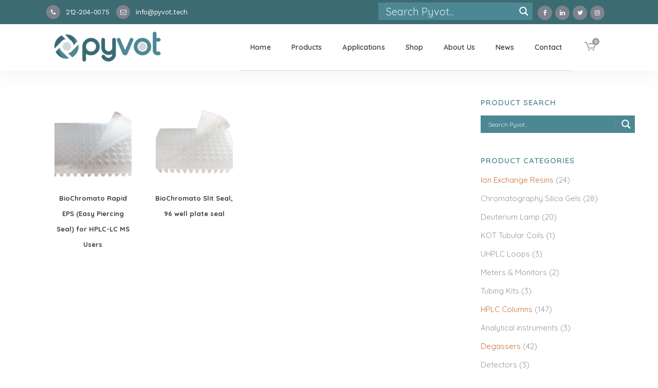

--- FILE ---
content_type: text/html; charset=UTF-8
request_url: https://pyvot.tech/product-tag/plate-seal/
body_size: 15369
content:
<!DOCTYPE html><html
dir=ltr lang=en-US prefix="og: https://ogp.me/ns#"><head><style>img.lazy{min-height:1px}</style><link
rel=preload href=https://pyvot.tech/wp-content/plugins/w3-total-cache/pub/js/lazyload.min.js as=script><meta
charset="UTF-8"><meta
name="viewport" content="width=device-width,initial-scale=1,user-scalable=no"><link
rel=profile href=http://gmpg.org/xfn/11><link
rel=pingback href=https://pyvot.tech/xmlrpc.php><link
rel="shortcut icon" type=image/x-icon href=https://pyvot.tech//wp-content/uploads/2018/02/LogopyvotSimbolo.png><link
rel=apple-touch-icon href=https://pyvot.tech//wp-content/uploads/2018/02/LogopyvotSimbolo.png><link
href='//fonts.googleapis.com/css?family=Raleway:100,200,300,400,500,600,700,800,900,300italic,400italic,700italic|Quicksand:100,200,300,400,500,600,700,800,900,300italic,400italic,700italic|Work+Sans:100,200,300,400,500,600,700,800,900,300italic,400italic,700italic&subset=latin,latin-ext' rel=stylesheet type=text/css> <script>var QodeAjaxUrl="https://pyvot.tech/wp-admin/admin-ajax.php"</script> <title>plate seal ‣ Pyvot</title><meta
name="robots" content="max-image-preview:large"><link
rel=canonical href=https://pyvot.tech/product-tag/plate-seal/ ><meta
name="generator" content="All in One SEO (AIOSEO) 4.7.3.1"> <script type=application/ld+json class=aioseo-schema>{"@context":"https:\/\/schema.org","@graph":[{"@type":"BreadcrumbList","@id":"https:\/\/pyvot.tech\/product-tag\/plate-seal\/#breadcrumblist","itemListElement":[{"@type":"ListItem","@id":"https:\/\/pyvot.tech\/#listItem","position":1,"name":"Home","item":"https:\/\/pyvot.tech\/","nextItem":"https:\/\/pyvot.tech\/product-tag\/plate-seal\/#listItem"},{"@type":"ListItem","@id":"https:\/\/pyvot.tech\/product-tag\/plate-seal\/#listItem","position":2,"name":"plate seal","previousItem":"https:\/\/pyvot.tech\/#listItem"}]},{"@type":"CollectionPage","@id":"https:\/\/pyvot.tech\/product-tag\/plate-seal\/#collectionpage","url":"https:\/\/pyvot.tech\/product-tag\/plate-seal\/","name":"plate seal \u2023 Pyvot","inLanguage":"en-US","isPartOf":{"@id":"https:\/\/pyvot.tech\/#website"},"breadcrumb":{"@id":"https:\/\/pyvot.tech\/product-tag\/plate-seal\/#breadcrumblist"}},{"@type":"Organization","@id":"https:\/\/pyvot.tech\/#organization","name":"Pyvot","description":"Consumable products and service for biotechnology labs","url":"https:\/\/pyvot.tech\/","telephone":"+12122040075","logo":{"@type":"ImageObject","url":"https:\/\/pyvot.tech\/wp-content\/uploads\/2021\/02\/LogoPyvot-1.png","@id":"https:\/\/pyvot.tech\/product-tag\/plate-seal\/#organizationLogo","width":3358,"height":1108},"image":{"@id":"https:\/\/pyvot.tech\/product-tag\/plate-seal\/#organizationLogo"},"sameAs":["https:\/\/www.facebook.com\/Pyvot-2232236143695616","https:\/\/twitter.com\/pyvot1","https:\/\/instagram.com\/pyvot.tech\/","https:\/\/www.linkedin.com\/company\/pyvottech\/about\/"]},{"@type":"WebSite","@id":"https:\/\/pyvot.tech\/#website","url":"https:\/\/pyvot.tech\/","name":"Pyvot","description":"Consumable products and service for biotechnology labs","inLanguage":"en-US","publisher":{"@id":"https:\/\/pyvot.tech\/#organization"}}]}</script> <meta
name="google-site-verification" content="Y1ysBSgiZwRHDUk1yKaonkd4ECCagTfiMi8Xqge1YSU"> <script>window._wca=window._wca||[];</script> <link
rel=dns-prefetch href=//stats.wp.com><link
rel=dns-prefetch href=//secure.gravatar.com><link
rel=dns-prefetch href=//v0.wordpress.com><link
rel=dns-prefetch href=//widgets.wp.com><link
rel=dns-prefetch href=//s0.wp.com><link
rel=dns-prefetch href=//0.gravatar.com><link
rel=dns-prefetch href=//1.gravatar.com><link
rel=dns-prefetch href=//2.gravatar.com><link
rel=alternate type=application/rss+xml title="Pyvot &raquo; Feed" href=https://pyvot.tech/feed/ ><link
rel=alternate type=application/rss+xml title="Pyvot &raquo; Comments Feed" href=https://pyvot.tech/comments/feed/ ><link
rel=alternate type=application/rss+xml title="Pyvot &raquo; plate seal Tag Feed" href=https://pyvot.tech/product-tag/plate-seal/feed/ ><link
rel=stylesheet href=https://pyvot.tech/wp-content/cache/minify/240d6.css media=all><style id=jetpack-sharing-buttons-style-inline-css>.jetpack-sharing-buttons__services-list{display:flex;flex-direction:row;flex-wrap:wrap;gap:0;list-style-type:none;margin:5px;padding:0}.jetpack-sharing-buttons__services-list.has-small-icon-size{font-size:12px}.jetpack-sharing-buttons__services-list.has-normal-icon-size{font-size:16px}.jetpack-sharing-buttons__services-list.has-large-icon-size{font-size:24px}.jetpack-sharing-buttons__services-list.has-huge-icon-size{font-size:36px}@media print{.jetpack-sharing-buttons__services-list{display:none!important}}.editor-styles-wrapper .wp-block-jetpack-sharing-buttons{gap:0;padding-inline-start:0}ul.jetpack-sharing-buttons__services-list.has-background{padding:1.25em 2.375em}</style><link
rel=stylesheet href=https://pyvot.tech/wp-content/cache/minify/ac717.css media=all><style id=classic-theme-styles-inline-css>/*! This file is auto-generated */
.wp-block-button__link{color:#fff;background-color:#32373c;border-radius:9999px;box-shadow:none;text-decoration:none;padding:calc(.667em + 2px) calc(1.333em + 2px);font-size:1.125em}.wp-block-file__button{background:#32373c;color:#fff;text-decoration:none}</style><style id=global-styles-inline-css>/*<![CDATA[*/:root{--wp--preset--aspect-ratio--square:1;--wp--preset--aspect-ratio--4-3:4/3;--wp--preset--aspect-ratio--3-4:3/4;--wp--preset--aspect-ratio--3-2:3/2;--wp--preset--aspect-ratio--2-3:2/3;--wp--preset--aspect-ratio--16-9:16/9;--wp--preset--aspect-ratio--9-16:9/16;--wp--preset--color--black:#000;--wp--preset--color--cyan-bluish-gray:#abb8c3;--wp--preset--color--white:#fff;--wp--preset--color--pale-pink:#f78da7;--wp--preset--color--vivid-red:#cf2e2e;--wp--preset--color--luminous-vivid-orange:#ff6900;--wp--preset--color--luminous-vivid-amber:#fcb900;--wp--preset--color--light-green-cyan:#7bdcb5;--wp--preset--color--vivid-green-cyan:#00d084;--wp--preset--color--pale-cyan-blue:#8ed1fc;--wp--preset--color--vivid-cyan-blue:#0693e3;--wp--preset--color--vivid-purple:#9b51e0;--wp--preset--gradient--vivid-cyan-blue-to-vivid-purple:linear-gradient(135deg,rgba(6,147,227,1) 0%,rgb(155,81,224) 100%);--wp--preset--gradient--light-green-cyan-to-vivid-green-cyan:linear-gradient(135deg,rgb(122,220,180) 0%,rgb(0,208,130) 100%);--wp--preset--gradient--luminous-vivid-amber-to-luminous-vivid-orange:linear-gradient(135deg,rgba(252,185,0,1) 0%,rgba(255,105,0,1) 100%);--wp--preset--gradient--luminous-vivid-orange-to-vivid-red:linear-gradient(135deg,rgba(255,105,0,1) 0%,rgb(207,46,46) 100%);--wp--preset--gradient--very-light-gray-to-cyan-bluish-gray:linear-gradient(135deg,rgb(238,238,238) 0%,rgb(169,184,195) 100%);--wp--preset--gradient--cool-to-warm-spectrum:linear-gradient(135deg,rgb(74,234,220) 0%,rgb(151,120,209) 20%,rgb(207,42,186) 40%,rgb(238,44,130) 60%,rgb(251,105,98) 80%,rgb(254,248,76) 100%);--wp--preset--gradient--blush-light-purple:linear-gradient(135deg,rgb(255,206,236) 0%,rgb(152,150,240) 100%);--wp--preset--gradient--blush-bordeaux:linear-gradient(135deg,rgb(254,205,165) 0%,rgb(254,45,45) 50%,rgb(107,0,62) 100%);--wp--preset--gradient--luminous-dusk:linear-gradient(135deg,rgb(255,203,112) 0%,rgb(199,81,192) 50%,rgb(65,88,208) 100%);--wp--preset--gradient--pale-ocean:linear-gradient(135deg,rgb(255,245,203) 0%,rgb(182,227,212) 50%,rgb(51,167,181) 100%);--wp--preset--gradient--electric-grass:linear-gradient(135deg,rgb(202,248,128) 0%,rgb(113,206,126) 100%);--wp--preset--gradient--midnight:linear-gradient(135deg,rgb(2,3,129) 0%,rgb(40,116,252) 100%);--wp--preset--font-size--small:13px;--wp--preset--font-size--medium:20px;--wp--preset--font-size--large:36px;--wp--preset--font-size--x-large:42px;--wp--preset--spacing--20:0.44rem;--wp--preset--spacing--30:0.67rem;--wp--preset--spacing--40:1rem;--wp--preset--spacing--50:1.5rem;--wp--preset--spacing--60:2.25rem;--wp--preset--spacing--70:3.38rem;--wp--preset--spacing--80:5.06rem;--wp--preset--shadow--natural:6px 6px 9px rgba(0, 0, 0, 0.2);--wp--preset--shadow--deep:12px 12px 50px rgba(0, 0, 0, 0.4);--wp--preset--shadow--sharp:6px 6px 0px rgba(0, 0, 0, 0.2);--wp--preset--shadow--outlined:6px 6px 0px -3px rgba(255, 255, 255, 1), 6px 6px rgba(0, 0, 0, 1);--wp--preset--shadow--crisp:6px 6px 0px rgba(0, 0, 0, 1)}:where(.is-layout-flex){gap:0.5em}:where(.is-layout-grid){gap:0.5em}body .is-layout-flex{display:flex}.is-layout-flex{flex-wrap:wrap;align-items:center}.is-layout-flex>:is(*,div){margin:0}body .is-layout-grid{display:grid}.is-layout-grid>:is(*,div){margin:0}:where(.wp-block-columns.is-layout-flex){gap:2em}:where(.wp-block-columns.is-layout-grid){gap:2em}:where(.wp-block-post-template.is-layout-flex){gap:1.25em}:where(.wp-block-post-template.is-layout-grid){gap:1.25em}.has-black-color{color:var(--wp--preset--color--black) !important}.has-cyan-bluish-gray-color{color:var(--wp--preset--color--cyan-bluish-gray) !important}.has-white-color{color:var(--wp--preset--color--white) !important}.has-pale-pink-color{color:var(--wp--preset--color--pale-pink) !important}.has-vivid-red-color{color:var(--wp--preset--color--vivid-red) !important}.has-luminous-vivid-orange-color{color:var(--wp--preset--color--luminous-vivid-orange) !important}.has-luminous-vivid-amber-color{color:var(--wp--preset--color--luminous-vivid-amber) !important}.has-light-green-cyan-color{color:var(--wp--preset--color--light-green-cyan) !important}.has-vivid-green-cyan-color{color:var(--wp--preset--color--vivid-green-cyan) !important}.has-pale-cyan-blue-color{color:var(--wp--preset--color--pale-cyan-blue) !important}.has-vivid-cyan-blue-color{color:var(--wp--preset--color--vivid-cyan-blue) !important}.has-vivid-purple-color{color:var(--wp--preset--color--vivid-purple) !important}.has-black-background-color{background-color:var(--wp--preset--color--black) !important}.has-cyan-bluish-gray-background-color{background-color:var(--wp--preset--color--cyan-bluish-gray) !important}.has-white-background-color{background-color:var(--wp--preset--color--white) !important}.has-pale-pink-background-color{background-color:var(--wp--preset--color--pale-pink) !important}.has-vivid-red-background-color{background-color:var(--wp--preset--color--vivid-red) !important}.has-luminous-vivid-orange-background-color{background-color:var(--wp--preset--color--luminous-vivid-orange) !important}.has-luminous-vivid-amber-background-color{background-color:var(--wp--preset--color--luminous-vivid-amber) !important}.has-light-green-cyan-background-color{background-color:var(--wp--preset--color--light-green-cyan) !important}.has-vivid-green-cyan-background-color{background-color:var(--wp--preset--color--vivid-green-cyan) !important}.has-pale-cyan-blue-background-color{background-color:var(--wp--preset--color--pale-cyan-blue) !important}.has-vivid-cyan-blue-background-color{background-color:var(--wp--preset--color--vivid-cyan-blue) !important}.has-vivid-purple-background-color{background-color:var(--wp--preset--color--vivid-purple) !important}.has-black-border-color{border-color:var(--wp--preset--color--black) !important}.has-cyan-bluish-gray-border-color{border-color:var(--wp--preset--color--cyan-bluish-gray) !important}.has-white-border-color{border-color:var(--wp--preset--color--white) !important}.has-pale-pink-border-color{border-color:var(--wp--preset--color--pale-pink) !important}.has-vivid-red-border-color{border-color:var(--wp--preset--color--vivid-red) !important}.has-luminous-vivid-orange-border-color{border-color:var(--wp--preset--color--luminous-vivid-orange) !important}.has-luminous-vivid-amber-border-color{border-color:var(--wp--preset--color--luminous-vivid-amber) !important}.has-light-green-cyan-border-color{border-color:var(--wp--preset--color--light-green-cyan) !important}.has-vivid-green-cyan-border-color{border-color:var(--wp--preset--color--vivid-green-cyan) !important}.has-pale-cyan-blue-border-color{border-color:var(--wp--preset--color--pale-cyan-blue) !important}.has-vivid-cyan-blue-border-color{border-color:var(--wp--preset--color--vivid-cyan-blue) !important}.has-vivid-purple-border-color{border-color:var(--wp--preset--color--vivid-purple) !important}.has-vivid-cyan-blue-to-vivid-purple-gradient-background{background:var(--wp--preset--gradient--vivid-cyan-blue-to-vivid-purple) !important}.has-light-green-cyan-to-vivid-green-cyan-gradient-background{background:var(--wp--preset--gradient--light-green-cyan-to-vivid-green-cyan) !important}.has-luminous-vivid-amber-to-luminous-vivid-orange-gradient-background{background:var(--wp--preset--gradient--luminous-vivid-amber-to-luminous-vivid-orange) !important}.has-luminous-vivid-orange-to-vivid-red-gradient-background{background:var(--wp--preset--gradient--luminous-vivid-orange-to-vivid-red) !important}.has-very-light-gray-to-cyan-bluish-gray-gradient-background{background:var(--wp--preset--gradient--very-light-gray-to-cyan-bluish-gray) !important}.has-cool-to-warm-spectrum-gradient-background{background:var(--wp--preset--gradient--cool-to-warm-spectrum) !important}.has-blush-light-purple-gradient-background{background:var(--wp--preset--gradient--blush-light-purple) !important}.has-blush-bordeaux-gradient-background{background:var(--wp--preset--gradient--blush-bordeaux) !important}.has-luminous-dusk-gradient-background{background:var(--wp--preset--gradient--luminous-dusk) !important}.has-pale-ocean-gradient-background{background:var(--wp--preset--gradient--pale-ocean) !important}.has-electric-grass-gradient-background{background:var(--wp--preset--gradient--electric-grass) !important}.has-midnight-gradient-background{background:var(--wp--preset--gradient--midnight) !important}.has-small-font-size{font-size:var(--wp--preset--font-size--small) !important}.has-medium-font-size{font-size:var(--wp--preset--font-size--medium) !important}.has-large-font-size{font-size:var(--wp--preset--font-size--large) !important}.has-x-large-font-size{font-size:var(--wp--preset--font-size--x-large) !important}:where(.wp-block-post-template.is-layout-flex){gap:1.25em}:where(.wp-block-post-template.is-layout-grid){gap:1.25em}:where(.wp-block-columns.is-layout-flex){gap:2em}:where(.wp-block-columns.is-layout-grid){gap:2em}:root :where(.wp-block-pullquote){font-size:1.5em;line-height:1.6}/*]]>*/</style><link
rel=stylesheet href=https://pyvot.tech/wp-content/cache/minify/bd2b4.css media=all><style id=rs-plugin-settings-inline-css>#rs-demo-id{}</style><style id=woocommerce-inline-inline-css>.woocommerce form .form-row .required{visibility:visible}</style><link
rel=stylesheet href=https://pyvot.tech/wp-content/cache/minify/abb40.css media=all><style id=stylesheet-inline-css>.archive.disabled_footer_top .footer_top_holder, .archive.disabled_footer_bottom .footer_bottom_holder{display:none}</style><link
rel=stylesheet href=https://pyvot.tech/wp-content/cache/minify/2652c.css media=all><style id=gpls_woo_rfq_css-inline-css>.bundle_price{display:none !important}.site-header .widget_shopping_cart p.total,.cart-subtotal,.tax-rate,.tax-total,.order-total,.product-price,.product-subtotal{display:none !important}</style><link
rel=stylesheet href=https://pyvot.tech/wp-content/cache/minify/658c3.css media=all> <script src=https://pyvot.tech/wp-content/cache/minify/84530.js></script> <script id=wc-add-to-cart-js-extra>var wc_add_to_cart_params={"ajax_url":"\/wp-admin\/admin-ajax.php","wc_ajax_url":"\/?wc-ajax=%%endpoint%%","i18n_view_cart":"View cart","cart_url":"https:\/\/pyvot.tech\/cart\/","is_cart":"","cart_redirect_after_add":"yes"};</script> <script src=https://pyvot.tech/wp-content/cache/minify/1fb96.js></script> <script src=https://stats.wp.com/s-202603.js id=woocommerce-analytics-js defer=defer data-wp-strategy=defer></script> <script src="https://pyvot.tech/wp-content/themes/pyvot/theme-scripts.js?ver=1.0.0.3" id=child-script-js></script> <link
rel=https://api.w.org/ href=https://pyvot.tech/wp-json/ ><link
rel=EditURI type=application/rsd+xml title=RSD href=https://pyvot.tech/xmlrpc.php?rsd><meta
name="generator" content="WordPress 6.6.4"><meta
name="generator" content="WooCommerce 3.6.7"><style>img#wpstats{display:none}</style> <script async src="https://www.googletagmanager.com/gtag/js?id=G-J38L0MYWMX"></script> <script>window.dataLayer=window.dataLayer||[];function gtag(){dataLayer.push(arguments);}
gtag('js',new Date());gtag('config','G-J38L0MYWMX');</script> <noscript><style>.woocommerce-product-gallery{opacity:1 !important}</style></noscript><link
rel=preconnect href=https://fonts.gstatic.com crossorigin><link
rel=preload as=style href="//fonts.googleapis.com/css?family=Open+Sans&display=swap"><link
rel=stylesheet href="//fonts.googleapis.com/css?family=Open+Sans&display=swap" media=all><style>.recentcomments a{display:inline !important;padding:0 !important;margin:0 !important}</style><meta
name="generator" content="Powered by WPBakery Page Builder - drag and drop page builder for WordPress.">
<!--[if lte IE 9]><link
rel=stylesheet type=text/css href=https://pyvot.tech/wp-content/plugins/js_composer/assets/css/vc_lte_ie9.min.css media=screen><![endif]--><meta
name="generator" content="Powered by Slider Revolution 5.4.6.6 - responsive, Mobile-Friendly Slider Plugin for WordPress with comfortable drag and drop interface."><style>div[id*='ajaxsearchlitesettings'].searchsettings .asl_option_inner label{font-size:0px !important;color:rgba(0, 0, 0, 0)}div[id*='ajaxsearchlitesettings'].searchsettings .asl_option_inner label:after{font-size:11px !important;position:absolute;top:0;left:0;z-index:1}.asl_w_container{width:300px;margin:5px 0px 5px 0px;min-width:200px}div[id*='ajaxsearchlite'].asl_m{width:100%}div[id*='ajaxsearchliteres'].wpdreams_asl_results div.resdrg span.highlighted{font-weight:bold;color:rgb(61, 107, 114);background-color:rgba(238, 238, 238, 1)}div[id*='ajaxsearchliteres'].wpdreams_asl_results .results img.asl_image{width:70px;height:70px;object-fit:cover}div.asl_r .results{max-height:none}.asl_w, .asl_w *{font-family:"Quicksand","sans-serif" !important}.asl_m input[type=search]::placeholder{font-family:"Quicksand","sans-serif" !important}.asl_m input[type=search]::-webkit-input-placeholder{font-family:"Quicksand","sans-serif" !important}.asl_m input[type=search]::-moz-placeholder{font-family:"Quicksand","sans-serif" !important}.asl_m input[type=search]:-ms-input-placeholder{font-family:"Quicksand","sans-serif" !important}.asl_m, .asl_m .probox{background-color:rgb(76, 135, 148) !important;background-image:none !important;-webkit-background-image:none !important;-ms-background-image:none !important}.asl_m .probox svg{fill:rgb(255, 255, 255) !important}.asl_m .probox .innericon{background-color:rgb(76, 135, 148) !important;background-image:none !important;-webkit-background-image:none !important;-ms-background-image:none !important}div.asl_m.asl_w{border:1px none rgb(57, 107, 114) !important;border-radius:0px 0px 0px 0px !important;box-shadow:none !important}div.asl_m.asl_w .probox{border:none !important}.asl_r.asl_w{width:40vw}.asl_r.asl_w{background-color:rgb(61, 107, 114) !important;background-image:none !important;-webkit-background-image:none !important;-ms-background-image:none !important}.asl_r.asl_w .item{background-color:rgb(255, 255, 255) !important;background-image:none !important;-webkit-background-image:none !important;-ms-background-image:none !important}div.asl_r.asl_w{border:1px none rgb(0, 0, 0) !important;border-radius:0px 0px 0px 0px !important;box-shadow:none !important}div.asl_r.asl_w.vertical .results .item::after{display:block;position:absolute;bottom:0;content:'';height:1px;width:100%;background:#D8D8D8}div.asl_r.asl_w.vertical .results .item.asl_last_item::after{display:none}@media only screen and (min-width: 641px) and (max-width: 1024px){.asl_w_container{width:100% !important}}@media only screen and (min-width: 641px) and (max-width: 1024px){.asl_r.asl_w{width:auto}}@media only screen and (max-width: 640px){.asl_w_container{width:100% !important}}@media only screen and (max-width: 640px){.asl_r.asl_w{width:auto}}#ajaxsearchlite1 .probox .proinput input{font-size:20px}div.asl_r.vertical .results, div.asl_s.searchsettings .asl_sett_scroll{scrollbar-width:thin;scrollbar-color:rgb(61 107 114) white}</style> <script>function setREVStartSize(e){document.addEventListener("DOMContentLoaded",function(){try{e.c=jQuery(e.c);var i=jQuery(window).width(),t=9999,r=0,n=0,l=0,f=0,s=0,h=0;if(e.responsiveLevels&&(jQuery.each(e.responsiveLevels,function(e,f){f>i&&(t=r=f,l=e),i>f&&f>r&&(r=f,n=e)}),t>r&&(l=n)),f=e.gridheight[l]||e.gridheight[0]||e.gridheight,s=e.gridwidth[l]||e.gridwidth[0]||e.gridwidth,h=i/s,h=h>1?1:h,f=Math.round(h*f),"fullscreen"==e.sliderLayout){var u=(e.c.width(),jQuery(window).height());if(void 0!=e.fullScreenOffsetContainer){var c=e.fullScreenOffsetContainer.split(",");if(c)jQuery.each(c,function(e,i){u=jQuery(i).length>0?u-jQuery(i).outerHeight(!0):u}),e.fullScreenOffset.split("%").length>1&&void 0!=e.fullScreenOffset&&e.fullScreenOffset.length>0?u-=jQuery(window).height()*parseInt(e.fullScreenOffset,0)/100:void 0!=e.fullScreenOffset&&e.fullScreenOffset.length>0&&(u-=parseInt(e.fullScreenOffset,0))}f=u}else void 0!=e.minHeight&&f<e.minHeight&&(f=e.minHeight);e.c.closest(".rev_slider_wrapper").css({height:f})}catch(d){console.log("Failure at Presize of Slider:"+d)}});};</script> <style id=wp-custom-css>.admin-bar header.has_top{top:32px}</style><noscript><style>.wpb_animate_when_almost_visible{opacity:1}</style></noscript></head><body
class="archive tax-product_tag term-plate-seal term-576 woocommerce woocommerce-page woocommerce-no-js  qode-title-hidden qode_grid_1200 footer_responsive_adv hide_top_bar_on_mobile_header columns-4 qode-child-theme-ver-1.0 qode-theme-ver-13.5 qode-theme-bridge wpb-js-composer js-comp-ver-5.4.5 vc_responsive" itemscope itemtype=http://schema.org/WebPage><div
class=wrapper><div
class=wrapper_inner>
 <script>var _gaq=_gaq||[];_gaq.push(['_setAccount','G-J38L0MYWMX']);_gaq.push(['_trackPageview']);(function(){var ga=document.createElement('script');ga.type='text/javascript';ga.async=true;ga.src=('https:'==document.location.protocol?'https://ssl':'http://www')+'.google-analytics.com/ga.js';var s=document.getElementsByTagName('script')[0];s.parentNode.insertBefore(ga,s);})();</script> <header
class=" has_top scroll_header_top_area  stick scrolled_not_transparent page_header"><div
class="header_inner clearfix"><div
class=header_top_bottom_holder><div
class="header_top clearfix" style='background-color:rgba(61, 107, 114, 1);' ><div
class=container><div
class="container_inner clearfix"><div
class=left><div
class=inner><div
class="widget_text header-widget widget_custom_html header-left-widget"><div
class="textwidget custom-html-widget"><div
class=q_icon_list><i
class="qode_icon_font_awesome fa fa-phone qode-ili-icon-holder circle" style="font-size: 12px;color: #ffffff;background-color: #7D838D;border-color:#7D838D;border-style:solid;border-width:1px;" ></i><p
style="color:#ffffff;font-size: 13px;font-weight: 400;margin-bottom: 5px;">212-204-0075</p></div>
<a
href=mailto:info@pyvot.tech><div
class=q_icon_list><i
class="qode_icon_font_awesome fa fa-envelope-o qode-ili-icon-holder circle" style="font-size: 12px;color: #ffffff;background-color: #7D838D;border-color:#7D838D;border-style:solid;border-width:1px;" ></i><p
style="color:#ffffff;font-size: 13px;font-weight: 400;margin-bottom: 5px;">info@pyvot.tech</p></div></a></div></div></div></div><div
class=right><div
class=inner><div
class="header-widget woocommerce widget_product_search header-right-widget"><div
class="asl_w_container asl_w_container_1"><div
id=ajaxsearchlite1
data-id=1
data-instance=1
class="asl_w asl_m asl_m_1 asl_m_1_1"><div
class=probox><div
class=prosettings style=display:none; data-opened=0><div
class=innericon>
<svg
version=1.1 xmlns=http://www.w3.org/2000/svg xmlns:xlink=http://www.w3.org/1999/xlink x=0px y=0px width=22 height=22 viewBox="0 0 512 512" enable-background="new 0 0 512 512" xml:space=preserve>
<polygon
transform = "rotate(90 256 256)" points="142.332,104.886 197.48,50 402.5,256 197.48,462 142.332,407.113 292.727,256 "/>
</svg></div></div><div
class=proinput><form
role=search action=# autocomplete=off
aria-label="Search form">
<input
aria-label="Search input"
type=search class=orig
tabindex=0
name=phrase
placeholder='Search Pyvot...'
value
autocomplete=off>
<input
aria-label="Search autocomplete"
type=text
class=autocomplete
tabindex=-1
name=phrase
value
autocomplete=off disabled>
<input
type=submit value="Start search" style='width:0; height: 0; visibility: hidden;'></form></div>
<button
class=promagnifier tabindex=0 aria-label="Search magnifier">
<span
class=innericon style=display:block;>
<svg
version=1.1 xmlns=http://www.w3.org/2000/svg xmlns:xlink=http://www.w3.org/1999/xlink x=0px y=0px width=22 height=22 viewBox="0 0 512 512" enable-background="new 0 0 512 512" xml:space=preserve>
<path
d="M460.355,421.59L353.844,315.078c20.041-27.553,31.885-61.437,31.885-98.037
C385.729,124.934,310.793,50,218.686,50C126.58,50,51.645,124.934,51.645,217.041c0,92.106,74.936,167.041,167.041,167.041
c34.912,0,67.352-10.773,94.184-29.158L419.945,462L460.355,421.59z M100.631,217.041c0-65.096,52.959-118.056,118.055-118.056
c65.098,0,118.057,52.959,118.057,118.056c0,65.096-52.959,118.056-118.057,118.056C153.59,335.097,100.631,282.137,100.631,217.041
z"/>
</svg>
</span>
</button><div
class=proloading><div
class=asl_loader><div
class="asl_loader-inner asl_simple-circle"></div></div></div><div
class=proclose>
<svg
version=1.1 xmlns=http://www.w3.org/2000/svg xmlns:xlink=http://www.w3.org/1999/xlink x=0px
y=0px
width=12 height=12 viewBox="0 0 512 512" enable-background="new 0 0 512 512"
xml:space=preserve>
<polygon
points="438.393,374.595 319.757,255.977 438.378,137.348 374.595,73.607 255.995,192.225 137.375,73.622 73.607,137.352 192.246,255.983 73.622,374.625 137.352,438.393 256.002,319.734 374.652,438.378 "/>
</svg></div></div></div><div
class=asl_data_container style="display:none !important;"><div
class="asl_init_data wpdreams_asl_data_ct"
style="display:none !important;"
id=asl_init_id_1
data-asl-id=1
data-asl-instance=1
data-asldata="[base64]"></div><div
id=asl_hidden_data>
<svg
style=position:absolute height=0 width=0>
<filter
id=aslblur>
<feGaussianBlur
in="SourceGraphic" stdDeviation="4"/>
</filter>
</svg>
<svg
style=position:absolute height=0 width=0>
<filter
id=no_aslblur></filter>
</svg></div></div><div
id=ajaxsearchliteres1
class='vertical wpdreams_asl_results asl_w asl_r asl_r_1 asl_r_1_1'><div
class=results><div
class=resdrg></div></div></div><div
id=__original__ajaxsearchlitesettings1
data-id=1
class="searchsettings wpdreams_asl_settings asl_w asl_s asl_s_1"><form
name=options
aria-label="Search settings form"
autocomplete = 'off'>
<input
type=hidden name=filters_changed style=display:none; value=0>
<input
type=hidden name=filters_initial style=display:none; value=1><div
class="asl_option_inner hiddend">
<input
type=hidden name=qtranslate_lang id=qtranslate_lang1
value=0></div><fieldset
class=asl_sett_scroll><legend
style="display: none;">Generic selectors</legend><div
class=asl_option tabindex=0><div
class=asl_option_inner>
<input
type=checkbox value=exact
aria-label="Exact matches only"
name=asl_gen[]><div
class=asl_option_checkbox></div></div><div
class=asl_option_label>
Exact matches only</div></div><div
class=asl_option tabindex=0><div
class=asl_option_inner>
<input
type=checkbox value=title
aria-label="Search in title"
name=asl_gen[]  checked=checked><div
class=asl_option_checkbox></div></div><div
class=asl_option_label>
Search in title</div></div><div
class=asl_option tabindex=0><div
class=asl_option_inner>
<input
type=checkbox value=content
aria-label="Search in content"
name=asl_gen[]  checked=checked><div
class=asl_option_checkbox></div></div><div
class=asl_option_label>
Search in content</div></div><div
class="asl_option_inner hiddend">
<input
type=checkbox value=excerpt
aria-label="Search in excerpt"
name=asl_gen[]  checked=checked><div
class=asl_option_checkbox></div></div></fieldset><fieldset
class=asl_sett_scroll><legend
style="display: none;">Post Type Selectors</legend><div
class="asl_option_inner hiddend">
<input
type=checkbox value=product_variation
aria-label="Hidden option, ignore please"
name=customset[] checked=checked></div><div
class="asl_option_inner hiddend">
<input
type=checkbox value=product
aria-label="Hidden option, ignore please"
name=customset[] checked=checked></div><div
class="asl_option_inner hiddend">
<input
type=checkbox value=jp_pay_product
aria-label="Hidden option, ignore please"
name=customset[] checked=checked></div><div
class="asl_option_inner hiddend">
<input
type=checkbox value=post
aria-label="Hidden option, ignore please"
name=customset[] checked=checked></div><div
class="asl_option_inner hiddend">
<input
type=checkbox value=page
aria-label="Hidden option, ignore please"
name=customset[] checked=checked></div><div
class="asl_option_inner hiddend">
<input
type=checkbox value=tablepress_table
aria-label="Hidden option, ignore please"
name=customset[] checked=checked></div><div
class="asl_option_inner hiddend">
<input
type=checkbox value=testimonials
aria-label="Hidden option, ignore please"
name=customset[] checked=checked></div></fieldset></form></div></div></div><div
class="widget_text header-widget widget_custom_html header-right-widget"><div
class="textwidget custom-html-widget"><span
class='q_social_icon_holder circle_social' data-color=#ffffff data-hover-background-color=#4E8794 data-hover-border-color=#4E8794 data-hover-color=#ffffff><a
itemprop=url href=https://www.facebook.com/Pyvot-2232236143695616/ target=_blank rel=noopener><span
class='fa-stack ' style='background-color: rgba(125, 131, 141, 1);border-color: #7D838D;border-width: 0px;margin: 0px 6px 0px 10px;font-size: 14px;'><i
class="qode_icon_font_awesome fa fa-facebook " style="color: #ffffff;font-size: 12px;" ></i></span></a></span><span
class='q_social_icon_holder circle_social' data-color=#ffffff data-hover-background-color=#4E8794 data-hover-border-color=#4E8794 data-hover-color=#ffffff><a
itemprop=url href=https://www.linkedin.com/company/pyvottech/about/ target=_blank rel=noopener><span
class='fa-stack ' style='background-color: rgba(125, 131, 141, 1);border-color: #7D838D;border-width: 0px;margin: 0 6px 0 0;font-size: 14px;'><i
class="qode_icon_font_awesome fa fa-linkedin " style="color: #ffffff;font-size: 12px;" ></i></span></a></span><span
class='q_social_icon_holder circle_social' data-color=#ffffff data-hover-background-color=#4E8794 data-hover-border-color=#4E8794 data-hover-color=#ffffff><a
itemprop=url href=https://twitter.com/pyvot1 target=_blank rel=noopener><span
class='fa-stack ' style='background-color: rgba(125, 131, 141, 1);border-color: #7D838D;border-width: 0px;margin: 0 6px 0 0;font-size: 14px;'><i
class="qode_icon_font_awesome fa fa-twitter " style="color: #ffffff;font-size: 12px;" ></i></span></a></span><span
class='q_social_icon_holder circle_social' data-color=#ffffff data-hover-background-color=#4E8794 data-hover-border-color=#4E8794 data-hover-color=#ffffff><a
itemprop=url href=https://instagram.com/pyvot.tech/ target=_blank rel=noopener><span
class='fa-stack ' style='background-color: rgba(125, 131, 141, 1);border-color: #7D838D;border-width: 0px;margin: 0 14px 0 0;font-size: 14px;'><i
class="qode_icon_font_awesome fa fa-instagram " style="color: #ffffff;font-size: 12px;" ></i></span></a></span></div></div></div></div></div></div></div><div
class="header_bottom clearfix" style=' background-color:rgba(255, 255, 255, 1);' ><div
class=container><div
class="container_inner clearfix"><div
class=header_inner_left><div
class=mobile_menu_button>
<span>
<i
class="qode_icon_font_awesome fa fa-bars " ></i>		</span></div><div
class=logo_wrapper ><div
class=q_logo>
<a
itemprop=url href=https://pyvot.tech/ >
<img
itemprop=image class="normal lazy" src="data:image/svg+xml,%3Csvg%20xmlns='http://www.w3.org/2000/svg'%20viewBox='0%200%201%201'%3E%3C/svg%3E" data-src=https://pyvot.tech/wp-content/uploads/2020/05/LogoVerySmall.png alt=Logo>  <img
itemprop=image class="light lazy" src="data:image/svg+xml,%3Csvg%20xmlns='http://www.w3.org/2000/svg'%20viewBox='0%200%201%201'%3E%3C/svg%3E" data-src=https://pyvot.tech/wp-content/uploads/2020/05/LogoVerySmall.png alt=Logo>  <img
itemprop=image class="dark lazy" src="data:image/svg+xml,%3Csvg%20xmlns='http://www.w3.org/2000/svg'%20viewBox='0%200%201%201'%3E%3C/svg%3E" data-src=https://pyvot.tech/wp-content/uploads/2020/05/LogoVerySmall.png alt=Logo>  <img
itemprop=image class="sticky lazy" src="data:image/svg+xml,%3Csvg%20xmlns='http://www.w3.org/2000/svg'%20viewBox='0%200%201%201'%3E%3C/svg%3E" data-src=https://pyvot.tech/wp-content/uploads/2020/05/LogoVerySmall.png alt=Logo>  <img
itemprop=image class="mobile lazy" src="data:image/svg+xml,%3Csvg%20xmlns='http://www.w3.org/2000/svg'%20viewBox='0%200%201%201'%3E%3C/svg%3E" data-src=https://pyvot.tech/wp-content/uploads/2020/05/LogoVerySmall.png alt=Logo> 	</a></div></div></div><div
class=header_inner_right><div
class="side_menu_button_wrapper right"><div
class=header_bottom_right_widget_holder><div
class="header_bottom_widget widget_woocommerce-dropdown-cart"><div
class=shopping_cart_outer><div
class=shopping_cart_inner><div
class=shopping_cart_header>
<a
class="header_cart dripicons-cart" href=https://pyvot.tech/cart/ ><span
class=header_cart_span>0</span></a><div
class=shopping_cart_dropdown><div
class=shopping_cart_dropdown_inner><ul
class="cart_list product_list_widget">
<li>No products in the cart.</li></ul></div>
<a
itemprop=url href=https://pyvot.tech/cart/ class="qbutton white view-cart">Cart <i
class="fa fa-shopping-cart"></i></a><span
class=total>Total:<span><span
class="woocommerce-Price-amount amount"><span
class=woocommerce-Price-currencySymbol>&#36;</span>0.00</span></span></span></div></div></div></div></div></div><div
class=side_menu_button></div></div></div><nav
class="main_menu drop_down right"><ul
id=menu-main-menu class><li
id=nav-menu-item-20132 class="menu-item menu-item-type-post_type menu-item-object-page menu-item-home  narrow"><a
href=https://pyvot.tech/ class><i
class="menu_icon blank fa"></i><span>Home</span><span
class=plus></span></a></li>
<li
id=nav-menu-item-21825 class="menu-item menu-item-type-post_type menu-item-object-page  narrow"><a
href=https://pyvot.tech/product-lines/ class><i
class="menu_icon blank fa"></i><span>Products</span><span
class=plus></span></a></li>
<li
id=nav-menu-item-20134 class="menu-item menu-item-type-post_type menu-item-object-page  narrow"><a
href=https://pyvot.tech/applications/ class><i
class="menu_icon blank fa"></i><span>Applications</span><span
class=plus></span></a></li>
<li
id=nav-menu-item-20136 class="menu-item menu-item-type-post_type menu-item-object-page  narrow"><a
href=https://pyvot.tech/products/ class><i
class="menu_icon blank fa"></i><span>Shop</span><span
class=plus></span></a></li>
<li
id=nav-menu-item-20133 class="menu-item menu-item-type-post_type menu-item-object-page  narrow"><a
href=https://pyvot.tech/about/ class><i
class="menu_icon blank fa"></i><span>About Us</span><span
class=plus></span></a></li>
<li
id=nav-menu-item-20138 class="menu-item menu-item-type-post_type menu-item-object-page  narrow"><a
href=https://pyvot.tech/news/ class><i
class="menu_icon blank fa"></i><span>News</span><span
class=plus></span></a></li>
<li
id=nav-menu-item-20137 class="menu-item menu-item-type-post_type menu-item-object-page  narrow"><a
href=https://pyvot.tech/contact/ class><i
class="menu_icon blank fa"></i><span>Contact</span><span
class=plus></span></a></li></ul></nav><nav
class=mobile_menu><ul
id=menu-main-menu-1 class><li
id=mobile-menu-item-20132 class="menu-item menu-item-type-post_type menu-item-object-page menu-item-home "><a
href=https://pyvot.tech/ class><span>Home</span></a><span
class=mobile_arrow><i
class="fa fa-angle-right"></i><i
class="fa fa-angle-down"></i></span></li>
<li
id=mobile-menu-item-21825 class="menu-item menu-item-type-post_type menu-item-object-page "><a
href=https://pyvot.tech/product-lines/ class><span>Products</span></a><span
class=mobile_arrow><i
class="fa fa-angle-right"></i><i
class="fa fa-angle-down"></i></span></li>
<li
id=mobile-menu-item-20134 class="menu-item menu-item-type-post_type menu-item-object-page "><a
href=https://pyvot.tech/applications/ class><span>Applications</span></a><span
class=mobile_arrow><i
class="fa fa-angle-right"></i><i
class="fa fa-angle-down"></i></span></li>
<li
id=mobile-menu-item-20136 class="menu-item menu-item-type-post_type menu-item-object-page "><a
href=https://pyvot.tech/products/ class><span>Shop</span></a><span
class=mobile_arrow><i
class="fa fa-angle-right"></i><i
class="fa fa-angle-down"></i></span></li>
<li
id=mobile-menu-item-20133 class="menu-item menu-item-type-post_type menu-item-object-page "><a
href=https://pyvot.tech/about/ class><span>About Us</span></a><span
class=mobile_arrow><i
class="fa fa-angle-right"></i><i
class="fa fa-angle-down"></i></span></li>
<li
id=mobile-menu-item-20138 class="menu-item menu-item-type-post_type menu-item-object-page "><a
href=https://pyvot.tech/news/ class><span>News</span></a><span
class=mobile_arrow><i
class="fa fa-angle-right"></i><i
class="fa fa-angle-down"></i></span></li>
<li
id=mobile-menu-item-20137 class="menu-item menu-item-type-post_type menu-item-object-page "><a
href=https://pyvot.tech/contact/ class><span>Contact</span></a><span
class=mobile_arrow><i
class="fa fa-angle-right"></i><i
class="fa fa-angle-down"></i></span></li></ul></nav></div></div></div></div></div></header>	<a
id=back_to_top href=#>
<span
class=fa-stack>
<i
class="qode_icon_font_awesome fa fa-arrow-up " ></i>  </span>
</a><div
class="content content_top_margin_none"><div
class="content_inner  "><div
class=container><div
class="container_inner default_template_holder clearfix" style=padding-top:50px><div
class="two_columns_75_25 woocommerce_with_sidebar grid2 clearfix"><div
class=column1><div
class=column_inner><div
class=woocommerce-notices-wrapper></div><ul
class="products "><li
class="post-1050 product type-product status-publish has-post-thumbnail pwb-brand-biochromato product_cat-plate-seals product_tag-biochromato product_tag-plate-seal product_tag-plate-seal-for-hplc-lc-ms product_tag-rapid-eps first instock purchasable product-type-simple"><div
class=top-product-section>
<a
itemprop=url href=https://pyvot.tech/product/biochromato-rapid-eps-plate-seal-for-hplc-lc-ms-users/ class=product-category>
<span
class=image-wrapper>
<img
width=150 height=150 src="data:image/svg+xml,%3Csvg%20xmlns='http://www.w3.org/2000/svg'%20viewBox='0%200%20150%20150'%3E%3C/svg%3E" data-src=https://pyvot.tech/wp-content/uploads/2018/03/EPS-Easy-Piercing-Seal-300x300.jpg class="attachment-woocommerce_thumbnail size-woocommerce_thumbnail lazy" alt decoding=async data-srcset="https://pyvot.tech/wp-content/uploads/2018/03/EPS-Easy-Piercing-Seal-300x300.jpg 300w, https://pyvot.tech/wp-content/uploads/2018/03/EPS-Easy-Piercing-Seal-100x100.jpg 100w" data-sizes="(max-width: 150px) 100vw, 150px">  </span>
</a>
<span
class=add-to-cart-button-outer><span
class=add-to-cart-button-inner><a
href="/product-tag/plate-seal/?add-to-cart=1050" data-quantity=1 class="button product_type_simple add_to_cart_button ajax_add_to_cart qbutton add-to-cart-button" data-product_id=1050 data-product_sku=R37.001.00 aria-label="Add &ldquo;BioChromato Rapid EPS (Easy Piercing Seal) for HPLC-LC MS Users&rdquo; to your cart" rel=nofollow>Add To Quote</a></span></span></div>
<a
itemprop=url href=https://pyvot.tech/product/biochromato-rapid-eps-plate-seal-for-hplc-lc-ms-users/ class="product-category product-info"><h6 itemprop="name">BioChromato Rapid EPS (Easy Piercing Seal) for HPLC-LC MS Users</h6>
</a>
</li><li
class="post-1052 product type-product status-publish has-post-thumbnail pwb-brand-biochromato product_cat-plate-seals product_tag-96-plate-seal product_tag-96-well-plate-seal product_tag-biochromato product_tag-plate-seal product_tag-slit-seal  instock purchasable product-type-simple"><div
class=top-product-section>
<a
itemprop=url href=https://pyvot.tech/product/biochromato-slit-seal-96-well-plate-seal/ class=product-category>
<span
class=image-wrapper>
<img
width=150 height=150 src="data:image/svg+xml,%3Csvg%20xmlns='http://www.w3.org/2000/svg'%20viewBox='0%200%20150%20150'%3E%3C/svg%3E" data-src=https://pyvot.tech/wp-content/uploads/2018/03/Slit-Seal-96-well-plate-seal-300x300.jpg class="attachment-woocommerce_thumbnail size-woocommerce_thumbnail lazy" alt decoding=async data-srcset="https://pyvot.tech/wp-content/uploads/2018/03/Slit-Seal-96-well-plate-seal-300x300.jpg 300w, https://pyvot.tech/wp-content/uploads/2018/03/Slit-Seal-96-well-plate-seal-100x100.jpg 100w" data-sizes="(max-width: 150px) 100vw, 150px">  </span>
</a>
<span
class=add-to-cart-button-outer><span
class=add-to-cart-button-inner><a
href="/product-tag/plate-seal/?add-to-cart=1052" data-quantity=1 class="button product_type_simple add_to_cart_button ajax_add_to_cart qbutton add-to-cart-button" data-product_id=1052 data-product_sku=IUR80.120.00 aria-label="Add &ldquo;BioChromato Slit Seal,  96 well plate seal&rdquo; to your cart" rel=nofollow>Add To Quote</a></span></span></div>
<a
itemprop=url href=https://pyvot.tech/product/biochromato-slit-seal-96-well-plate-seal/ class="product-category product-info"><h6 itemprop="name">BioChromato Slit Seal,  96 well plate seal</h6>
</a>
</li></ul></div></div><div
class=column2><div
class=column_inner><aside
class=sidebar><div
class="widget woocommerce widget_product_search"><h5>Product search</h5><div
class="asl_w_container asl_w_container_2"><div
id=ajaxsearchlite2
data-id=2
data-instance=1
class="asl_w asl_m asl_m_2 asl_m_2_1"><div
class=probox><div
class=prosettings style=display:none; data-opened=0><div
class=innericon>
<svg
version=1.1 xmlns=http://www.w3.org/2000/svg xmlns:xlink=http://www.w3.org/1999/xlink x=0px y=0px width=22 height=22 viewBox="0 0 512 512" enable-background="new 0 0 512 512" xml:space=preserve>
<polygon
transform = "rotate(90 256 256)" points="142.332,104.886 197.48,50 402.5,256 197.48,462 142.332,407.113 292.727,256 "/>
</svg></div></div><div
class=proinput><form
role=search action=# autocomplete=off
aria-label="Search form">
<input
aria-label="Search input"
type=search class=orig
tabindex=0
name=phrase
placeholder='Search Pyvot...'
value
autocomplete=off>
<input
aria-label="Search autocomplete"
type=text
class=autocomplete
tabindex=-1
name=phrase
value
autocomplete=off disabled>
<input
type=submit value="Start search" style='width:0; height: 0; visibility: hidden;'></form></div>
<button
class=promagnifier tabindex=0 aria-label="Search magnifier">
<span
class=innericon style=display:block;>
<svg
version=1.1 xmlns=http://www.w3.org/2000/svg xmlns:xlink=http://www.w3.org/1999/xlink x=0px y=0px width=22 height=22 viewBox="0 0 512 512" enable-background="new 0 0 512 512" xml:space=preserve>
<path
d="M460.355,421.59L353.844,315.078c20.041-27.553,31.885-61.437,31.885-98.037
C385.729,124.934,310.793,50,218.686,50C126.58,50,51.645,124.934,51.645,217.041c0,92.106,74.936,167.041,167.041,167.041
c34.912,0,67.352-10.773,94.184-29.158L419.945,462L460.355,421.59z M100.631,217.041c0-65.096,52.959-118.056,118.055-118.056
c65.098,0,118.057,52.959,118.057,118.056c0,65.096-52.959,118.056-118.057,118.056C153.59,335.097,100.631,282.137,100.631,217.041
z"/>
</svg>
</span>
</button><div
class=proloading><div
class=asl_loader><div
class="asl_loader-inner asl_simple-circle"></div></div></div><div
class=proclose>
<svg
version=1.1 xmlns=http://www.w3.org/2000/svg xmlns:xlink=http://www.w3.org/1999/xlink x=0px
y=0px
width=12 height=12 viewBox="0 0 512 512" enable-background="new 0 0 512 512"
xml:space=preserve>
<polygon
points="438.393,374.595 319.757,255.977 438.378,137.348 374.595,73.607 255.995,192.225 137.375,73.622 73.607,137.352 192.246,255.983 73.622,374.625 137.352,438.393 256.002,319.734 374.652,438.378 "/>
</svg></div></div></div><div
class=asl_data_container style="display:none !important;"><div
class="asl_init_data wpdreams_asl_data_ct"
style="display:none !important;"
id=asl_init_id_2
data-asl-id=2
data-asl-instance=1
data-asldata="[base64]"></div></div><div
id=ajaxsearchliteres2
class='vertical wpdreams_asl_results asl_w asl_r asl_r_2 asl_r_2_1'><div
class=results><div
class=resdrg></div></div></div><div
id=__original__ajaxsearchlitesettings2
data-id=2
class="searchsettings wpdreams_asl_settings asl_w asl_s asl_s_2"><form
name=options
aria-label="Search settings form"
autocomplete = 'off'>
<input
type=hidden name=filters_changed style=display:none; value=0>
<input
type=hidden name=filters_initial style=display:none; value=1><div
class="asl_option_inner hiddend">
<input
type=hidden name=qtranslate_lang id=qtranslate_lang2
value=0></div><fieldset
class=asl_sett_scroll><legend
style="display: none;">Generic selectors</legend><div
class=asl_option tabindex=0><div
class=asl_option_inner>
<input
type=checkbox value=exact
aria-label="Exact matches only"
name=asl_gen[]><div
class=asl_option_checkbox></div></div><div
class=asl_option_label>
Exact matches only</div></div><div
class=asl_option tabindex=0><div
class=asl_option_inner>
<input
type=checkbox value=title
aria-label="Search in title"
name=asl_gen[]  checked=checked><div
class=asl_option_checkbox></div></div><div
class=asl_option_label>
Search in title</div></div><div
class=asl_option tabindex=0><div
class=asl_option_inner>
<input
type=checkbox value=content
aria-label="Search in content"
name=asl_gen[]  checked=checked><div
class=asl_option_checkbox></div></div><div
class=asl_option_label>
Search in content</div></div><div
class="asl_option_inner hiddend">
<input
type=checkbox value=excerpt
aria-label="Search in excerpt"
name=asl_gen[]  checked=checked><div
class=asl_option_checkbox></div></div></fieldset><fieldset
class=asl_sett_scroll><legend
style="display: none;">Post Type Selectors</legend><div
class="asl_option_inner hiddend">
<input
type=checkbox value=product_variation
aria-label="Hidden option, ignore please"
name=customset[] checked=checked></div><div
class="asl_option_inner hiddend">
<input
type=checkbox value=product
aria-label="Hidden option, ignore please"
name=customset[] checked=checked></div><div
class="asl_option_inner hiddend">
<input
type=checkbox value=jp_pay_product
aria-label="Hidden option, ignore please"
name=customset[] checked=checked></div><div
class="asl_option_inner hiddend">
<input
type=checkbox value=post
aria-label="Hidden option, ignore please"
name=customset[] checked=checked></div><div
class="asl_option_inner hiddend">
<input
type=checkbox value=page
aria-label="Hidden option, ignore please"
name=customset[] checked=checked></div><div
class="asl_option_inner hiddend">
<input
type=checkbox value=tablepress_table
aria-label="Hidden option, ignore please"
name=customset[] checked=checked></div><div
class="asl_option_inner hiddend">
<input
type=checkbox value=testimonials
aria-label="Hidden option, ignore please"
name=customset[] checked=checked></div></fieldset></form></div></div></div><div
class="widget woocommerce widget_product_categories"><h5>Product categories</h5><ul
class=product-categories><li
class="cat-item cat-item-218 cat-parent"><a
href=https://pyvot.tech/product-category/ion-exchange-resins/ >Ion Exchange Resins</a> <span
class=count>(24)</span></li>
<li
class="cat-item cat-item-539"><a
href=https://pyvot.tech/product-category/chromatography-silica-gels/ >Chromatography Silica Gels</a> <span
class=count>(28)</span></li>
<li
class="cat-item cat-item-713"><a
href=https://pyvot.tech/product-category/deuterium-lamp/ >Deuterium Lamp</a> <span
class=count>(20)</span></li>
<li
class="cat-item cat-item-628"><a
href=https://pyvot.tech/product-category/kot-tubular-coils/ >KOT Tubular Coils</a> <span
class=count>(1)</span></li>
<li
class="cat-item cat-item-715"><a
href=https://pyvot.tech/product-category/uhplc-loops/ >UHPLC Loops</a> <span
class=count>(3)</span></li>
<li
class="cat-item cat-item-734"><a
href=https://pyvot.tech/product-category/meters-monitors/ >Meters &amp; Monitors</a> <span
class=count>(2)</span></li>
<li
class="cat-item cat-item-181"><a
href=https://pyvot.tech/product-category/tubing-kits/ >Tubing Kits</a> <span
class=count>(3)</span></li>
<li
class="cat-item cat-item-62 cat-parent"><a
href=https://pyvot.tech/product-category/columns/ >HPLC Columns</a> <span
class=count>(147)</span></li>
<li
class="cat-item cat-item-57"><a
href=https://pyvot.tech/product-category/analytical-instruments/ >Analytical instruments</a> <span
class=count>(3)</span></li>
<li
class="cat-item cat-item-55 cat-parent"><a
href=https://pyvot.tech/product-category/degassers/ >Degassers</a> <span
class=count>(42)</span></li>
<li
class="cat-item cat-item-147"><a
href=https://pyvot.tech/product-category/detectors/ >Detectors</a> <span
class=count>(3)</span></li>
<li
class="cat-item cat-item-58"><a
href=https://pyvot.tech/product-category/evaporators/ >Evaporators</a> <span
class=count>(3)</span></li>
<li
class="cat-item cat-item-56"><a
href=https://pyvot.tech/product-category/plate-seals/ >Plate seals/ plates</a> <span
class=count>(5)</span></li>
<li
class="cat-item cat-item-155 cat-parent"><a
href=https://pyvot.tech/product-category/pumps/ >Pumps</a> <span
class=count>(18)</span></li>
<li
class="cat-item cat-item-149"><a
href=https://pyvot.tech/product-category/sensors/ >Sensors</a> <span
class=count>(2)</span></li>
<li
class="cat-item cat-item-65"><a
href=https://pyvot.tech/product-category/uhplc-connections/ >UHPLC Connections</a> <span
class=count>(8)</span></li></ul></div><div
class="widget widget_pwb_list_widget"><h5>Brands</h5><ul
class=pwb-row>
<li>
<a
href=https://pyvot.tech/brand/biotech/ title="Go to Biotech">
Biotech </a>
</li>
<li>
<a
href=https://pyvot.tech/brand/ceri/ title="Go to CERI">
CERI </a>
</li>
<li>
<a
href=https://pyvot.tech/brand/chromanik/ title="Go to ChromaNik">
ChromaNik </a>
</li>
<li>
<a
href=https://pyvot.tech/brand/hilicon/ title="Go to HILICON">
HILICON </a>
</li>
<li>
<a
href=https://pyvot.tech/brand/marvelxact/ title="Go to MarvelXACT">
MarvelXACT </a>
</li>
<li>
<a
href=https://pyvot.tech/brand/mitsubishi/ title="Go to Mitsubishi">
Mitsubishi </a>
</li>
<li>
<a
href=https://pyvot.tech/brand/pyvot/ title="Go to Pyvot">
Pyvot </a>
</li></ul></div></aside></div></div></div></div></div></div></div><footer ><div
class="footer_inner clearfix"><div
class=footer_top_holder><div
class=footer_top><div
class=container><div
class=container_inner><div
class="three_columns clearfix"><div
class="column1 footer_col1"><div
class=column_inner><div
id=media_image-2 class="widget widget_media_image"><img
width=300 height=99 src="data:image/svg+xml,%3Csvg%20xmlns='http://www.w3.org/2000/svg'%20viewBox='0%200%20300%2099'%3E%3C/svg%3E" data-src=https://pyvot.tech/wp-content/uploads/2018/02/LogoPyvot-1-300x99.png class="image wp-image-258  attachment-medium size-medium lazy" alt style="max-width: 100%; height: auto;" decoding=async data-srcset="https://pyvot.tech/wp-content/uploads/2018/02/LogoPyvot-1-300x99.png 300w, https://pyvot.tech/wp-content/uploads/2018/02/LogoPyvot-1-600x198.png 600w, https://pyvot.tech/wp-content/uploads/2018/02/LogoPyvot-1-768x253.png 768w, https://pyvot.tech/wp-content/uploads/2018/02/LogoPyvot-1-1024x338.png 1024w, https://pyvot.tech/wp-content/uploads/2018/02/LogoPyvot-1-700x231.png 700w" data-sizes="(max-width: 300px) 100vw, 300px"></div></div></div><div
class="column2 footer_col2"><div
class=column_inner><div
id=text-5 class="widget widget_text"><h5>Our Location</h5><div
class=textwidget></div></div><div
id=custom_html-5 class="widget_text widget widget_custom_html"><div
class="textwidget custom-html-widget"><div
class="separator  transparent   " style="margin-top: 25px;"></div></div></div><div
id=custom_html-4 class="widget_text widget widget_custom_html"><div
class="textwidget custom-html-widget"><div
class=q_icon_list><i
class="qode_icon_font_awesome fa fa-map qode-ili-icon-holder circle" style="font-size: 12px;color: #ffffff;background-color: #7D838D;border-color:#7D838D;border-style:solid;border-width:1px;" ></i><p
style="color:#979595;font-size: 15px;font-weight: 400;margin-bottom: 5px;">1040 1st Avenue, Suite 330  New York, NY 10022</p></div><a
href=mailto:info@pyvot.tech><div
class=q_icon_list><i
class="qode_icon_font_awesome fa fa-envelope-o qode-ili-icon-holder circle" style="font-size: 12px;color: #ffffff;background-color: #7D838D;border-color:#7D838D;border-style:solid;border-width:1px;" ></i><p
style="color:#979595;font-size: 15px;font-weight: 400;margin-bottom: 5px;">info@pyvot.tech</p></div></a><a
href=tel:+1-212-204-0075><div
class=q_icon_list><i
class="qode_icon_font_awesome fa fa-phone qode-ili-icon-holder circle" style="font-size: 12px;color: #ffffff;background-color: #7D838D;border-color:#7D838D;border-style:solid;border-width:1px;" ></i><p
style="color:#979595;font-size: 15px;font-weight: 400;margin-bottom: 5px;">+1-212-204-0075</p></div></a></div></div></div></div><div
class="column3 footer_col3"><div
class=column_inner><div
id=text-6 class="widget widget_text"><h5>Subscribe To Newsletter</h5><div
class=textwidget></div></div><div
id=custom_html-6 class="widget_text widget widget_custom_html"><div
class="textwidget custom-html-widget"><div
class="separator  solid   " style="margin-top: 1px;"></div><div
class="wpcf7 no-js" id=wpcf7-f650-o1 lang=en-US dir=ltr><div
class=screen-reader-response><p
role=status aria-live=polite aria-atomic=true></p><ul></ul></div><form
action=/product-tag/plate-seal/#wpcf7-f650-o1 method=post class="wpcf7-form init" aria-label="Contact form" novalidate=novalidate data-status=init><div
style="display: none;">
<input
type=hidden name=_wpcf7 value=650>
<input
type=hidden name=_wpcf7_version value=5.9.8>
<input
type=hidden name=_wpcf7_locale value=en_US>
<input
type=hidden name=_wpcf7_unit_tag value=wpcf7-f650-o1>
<input
type=hidden name=_wpcf7_container_post value=0>
<input
type=hidden name=_wpcf7_posted_data_hash value>
<input
type=hidden name=_wpcf7_recaptcha_response value></div><div
class=pyvot_newsletter_email_box><p><span
class=wpcf7-form-control-wrap data-name=your-email><input
size=40 maxlength=400 class="wpcf7-form-control wpcf7-email wpcf7-validates-as-required wpcf7-text wpcf7-validates-as-email" aria-required=true aria-invalid=false placeholder=Email value type=email name=your-email></span><br></p></div><div
class=pyvot_newsletter_submit_box><p><input
class="wpcf7-form-control wpcf7-submit has-spinner" type=submit value=Send></p></div><p
style="display: none !important;" class=akismet-fields-container data-prefix=_wpcf7_ak_><label>&#916;<textarea name=_wpcf7_ak_hp_textarea cols=45 rows=8 maxlength=100></textarea></label><input
type=hidden id=ak_js_1 name=_wpcf7_ak_js value=146><script>document.getElementById("ak_js_1").setAttribute("value",(new Date()).getTime());</script></p><div
class=wpcf7-response-output aria-hidden=true></div></form></div><div
class=clearfix></div></div></div><div
id=nav_menu-2 class="widget widget_nav_menu"><div
class=menu-footer-right-container><ul
id=menu-footer-right class=menu><li
id=menu-item-6285 class="menu-item menu-item-type-post_type menu-item-object-page menu-item-6285"><a
href=https://pyvot.tech/about/ >About Us</a></li>
<li
id=menu-item-2731 class="menu-item menu-item-type-post_type menu-item-object-page menu-item-privacy-policy menu-item-2731"><a
rel=privacy-policy href=https://pyvot.tech/privacy/ >Privacy</a></li></ul></div></div><div
id=custom_html-12 class="widget_text widget widget_custom_html"><div
class="textwidget custom-html-widget"><div
class=clearfix></div><div
class=site-by><a
href=https://TheRoveGroup.com/ target=_blank rel=noopener>Site By The Rove Group</a></div></div></div></div></div></div></div></div></div></div><div
class=footer_bottom_holder><div
class=container><div
class=container_inner><div
class=footer_bottom></div></div></div></div></div></footer></div></div> <script>var c=document.body.className;c=c.replace(/woocommerce-no-js/,'woocommerce-js');document.body.className=c;</script> <script src=https://pyvot.tech/wp-content/cache/minify/501dc.js></script> <script id=wp-i18n-js-after>wp.i18n.setLocaleData({'text direction\u0004ltr':['ltr']});</script> <script src=https://pyvot.tech/wp-content/cache/minify/1f540.js></script> <script id=contact-form-7-js-extra>var wpcf7={"api":{"root":"https:\/\/pyvot.tech\/wp-json\/","namespace":"contact-form-7\/v1"},"cached":"1"};</script> <script src=https://pyvot.tech/wp-content/cache/minify/b68ea.js></script> <script id=pwb-functions-frontend-js-extra>/*<![CDATA[*/var pwb_ajax_object={"carousel_prev":"<","carousel_next":">"};/*]]>*/</script> <script src=https://pyvot.tech/wp-content/cache/minify/38181.js></script> <script id=woocommerce-js-extra>var woocommerce_params={"ajax_url":"\/wp-admin\/admin-ajax.php","wc_ajax_url":"\/?wc-ajax=%%endpoint%%"};</script> <script src=https://pyvot.tech/wp-content/cache/minify/63a69.js></script> <script id=wc-cart-fragments-js-extra>var wc_cart_fragments_params={"ajax_url":"\/wp-admin\/admin-ajax.php","wc_ajax_url":"\/?wc-ajax=%%endpoint%%","cart_hash_key":"wc_cart_hash_244db37f07d4415cf20dcf96d90f6675","fragment_name":"wc_fragments_244db37f07d4415cf20dcf96d90f6675","request_timeout":"5000"};</script> <script src=https://pyvot.tech/wp-content/cache/minify/b4041.js></script> <script id=qode-like-js-extra>var qodeLike={"ajaxurl":"https:\/\/pyvot.tech\/wp-admin\/admin-ajax.php"};</script> <script src=https://pyvot.tech/wp-content/cache/minify/a7161.js></script> <script id=jquery-ui-datepicker-js-after>jQuery(function(jQuery){jQuery.datepicker.setDefaults({"closeText":"Close","currentText":"Today","monthNames":["January","February","March","April","May","June","July","August","September","October","November","December"],"monthNamesShort":["Jan","Feb","Mar","Apr","May","Jun","Jul","Aug","Sep","Oct","Nov","Dec"],"nextText":"Next","prevText":"Previous","dayNames":["Sunday","Monday","Tuesday","Wednesday","Thursday","Friday","Saturday"],"dayNamesShort":["Sun","Mon","Tue","Wed","Thu","Fri","Sat"],"dayNamesMin":["S","M","T","W","T","F","S"],"dateFormat":"MM d, yy","firstDay":1,"isRTL":false});});</script> <script src=https://pyvot.tech/wp-content/cache/minify/4c535.js></script> <script id=default-js-extra>var QodeAdminAjax={"ajaxurl":"https:\/\/pyvot.tech\/wp-admin\/admin-ajax.php"};var qodeGlobalVars={"vars":{"qodeAddingToCartLabel":"Adding to Cart..."}};</script> <script src=https://pyvot.tech/wp-content/cache/minify/b598a.js></script> <script id=wd-asl-ajaxsearchlite-js-before>window.ASL=typeof window.ASL!=='undefined'?window.ASL:{};window.ASL.wp_rocket_exception="DOMContentLoaded";window.ASL.ajaxurl="https:\/\/pyvot.tech\/wp-admin\/admin-ajax.php";window.ASL.backend_ajaxurl="https:\/\/pyvot.tech\/wp-admin\/admin-ajax.php";window.ASL.js_scope="jQuery";window.ASL.asl_url="https:\/\/pyvot.tech\/wp-content\/plugins\/ajax-search-lite\/";window.ASL.detect_ajax=1;window.ASL.media_query=4764;window.ASL.version=4764;window.ASL.pageHTML="";window.ASL.additional_scripts=[{"handle":"wd-asl-ajaxsearchlite","src":"https:\/\/pyvot.tech\/wp-content\/plugins\/ajax-search-lite\/js\/min\/plugin\/optimized\/asl-prereq.js","prereq":[]},{"handle":"wd-asl-ajaxsearchlite-core","src":"https:\/\/pyvot.tech\/wp-content\/plugins\/ajax-search-lite\/js\/min\/plugin\/optimized\/asl-core.js","prereq":[]},{"handle":"wd-asl-ajaxsearchlite-vertical","src":"https:\/\/pyvot.tech\/wp-content\/plugins\/ajax-search-lite\/js\/min\/plugin\/optimized\/asl-results-vertical.js","prereq":["wd-asl-ajaxsearchlite"]},{"handle":"wd-asl-ajaxsearchlite-ga","src":"https:\/\/pyvot.tech\/wp-content\/plugins\/ajax-search-lite\/js\/min\/plugin\/optimized\/asl-ga.js","prereq":["wd-asl-ajaxsearchlite"]},{"handle":"wd-asl-ajaxsearchlite-load","src":"https:\/\/pyvot.tech\/wp-content\/plugins\/ajax-search-lite\/js\/min\/plugin\/optimized\/asl-load.js","prereq":["wd-asl-ajaxsearchlite-ga"]}];window.ASL.script_async_load=false;window.ASL.init_only_in_viewport=true;window.ASL.font_url="https:\/\/pyvot.tech\/wp-content\/plugins\/ajax-search-lite\/css\/fonts\/icons2.woff2";window.ASL.css_async=false;window.ASL.highlight={"enabled":false,"data":[]};window.ASL.analytics={"method":"event","tracking_id":"G-J38L0MYWMX","string":"?ajax_search={asl_term}","event":{"focus":{"active":"1","action":"focus","category":"ASL","label":"Input focus","value":"1"},"search_start":{"active":"0","action":"search_start","category":"ASL","label":"Phrase: {phrase}","value":"1"},"search_end":{"active":"1","action":"search_end","category":"ASL","label":"{phrase} | {results_count}","value":"1"},"magnifier":{"active":"1","action":"magnifier","category":"ASL","label":"Magnifier clicked","value":"1"},"return":{"active":"1","action":"return","category":"ASL","label":"Return button pressed","value":"1"},"facet_change":{"active":"0","action":"facet_change","category":"ASL","label":"{option_label} | {option_value}","value":"1"},"result_click":{"active":"1","action":"result_click","category":"ASL","label":"{result_title} | {result_url}","value":"1"}}};window.ASL_INSTANCES=[];window.ASL_INSTANCES[1]={"homeurl":"https:\/\/pyvot.tech\/","resultstype":"vertical","resultsposition":"hover","itemscount":4,"charcount":3,"highlight":1,"highlightwholewords":1,"singleHighlight":0,"scrollToResults":{"enabled":0,"offset":0},"resultareaclickable":1,"autocomplete":{"enabled":0,"lang":"en","trigger_charcount":0},"mobile":{"menu_selector":"#menu-toggle"},"trigger":{"click":"results_page","click_location":"same","update_href":1,"return":"results_page","return_location":"same","facet":1,"type":1,"redirect_url":"?s={phrase}","delay":300},"animations":{"pc":{"settings":{"anim":"fadedrop","dur":300},"results":{"anim":"fadedrop","dur":300},"items":"voidanim"},"mob":{"settings":{"anim":"fadedrop","dur":300},"results":{"anim":"fadedrop","dur":300},"items":"voidanim"}},"autop":{"state":"disabled","phrase":"","count":1},"resPage":{"useAjax":0,"selector":"#main","trigger_type":1,"trigger_facet":1,"trigger_magnifier":0,"trigger_return":0},"resultsSnapTo":"left","results":{"width":"40vw","width_tablet":"auto","width_phone":"auto"},"settingsimagepos":"right","closeOnDocClick":1,"overridewpdefault":1,"override_method":"get"};window.ASL_INSTANCES[2]={"homeurl":"https:\/\/pyvot.tech\/","resultstype":"vertical","resultsposition":"hover","itemscount":4,"charcount":3,"highlight":1,"highlightwholewords":1,"singleHighlight":0,"scrollToResults":{"enabled":0,"offset":0},"resultareaclickable":1,"autocomplete":{"enabled":0,"lang":"en","trigger_charcount":0},"mobile":{"menu_selector":"#menu-toggle"},"trigger":{"click":"results_page","click_location":"same","update_href":1,"return":"results_page","return_location":"same","facet":1,"type":1,"redirect_url":"?s={phrase}","delay":300},"animations":{"pc":{"settings":{"anim":"fadedrop","dur":300},"results":{"anim":"fadedrop","dur":300},"items":"voidanim"},"mob":{"settings":{"anim":"fadedrop","dur":300},"results":{"anim":"fadedrop","dur":300},"items":"voidanim"}},"autop":{"state":"disabled","phrase":"","count":1},"resPage":{"useAjax":0,"selector":"#main","trigger_type":1,"trigger_facet":1,"trigger_magnifier":0,"trigger_return":0},"resultsSnapTo":"left","results":{"width":"40vw","width_tablet":"auto","width_phone":"auto"},"settingsimagepos":"right","closeOnDocClick":1,"overridewpdefault":1,"override_method":"get"};</script> <script src=https://pyvot.tech/wp-content/cache/minify/39ee3.js></script> <script src="https://www.google.com/recaptcha/api.js?render=6LdrGPkUAAAAAKUDya9SmzfpN3CLuqIz8HDTet4u&amp;ver=3.0" id=google-recaptcha-js></script> <script src=https://pyvot.tech/wp-content/cache/minify/e6deb.js></script> <script id=wpcf7-recaptcha-js-extra>var wpcf7_recaptcha={"sitekey":"6LdrGPkUAAAAAKUDya9SmzfpN3CLuqIz8HDTet4u","actions":{"homepage":"homepage","contactform":"contactform"}};</script> <script src=https://pyvot.tech/wp-content/cache/minify/2a6b9.js></script> <script src=https://stats.wp.com/e-202603.js id=jetpack-stats-js data-wp-strategy=defer></script> <script id=jetpack-stats-js-after>_stq=window._stq||[];_stq.push(["view",JSON.parse("{\"v\":\"ext\",\"blog\":\"143187809\",\"post\":\"0\",\"tz\":\"0\",\"srv\":\"pyvot.tech\",\"j\":\"1:13.9.1\"}")]);_stq.push(["clickTrackerInit","143187809","0"]);</script> <script src=https://pyvot.tech/wp-content/cache/minify/39ab1.js></script> <script id=gpls_woo_rfq_js-js-after>jQuery(document.body).on('wc_fragments_loaded',function(){jQuery('.added_to_cart').text('View List');});jQuery(window).on('load',function(){jQuery(".actions [name='update_cart']").text('Update Quote Request');jQuery(".actions [name='update_cart']").val('Update Quote Request');});jQuery(document.body).on('wc_fragments_loaded',function(){jQuery('.added_to_cart').text('View List');});</script> <script src=https://pyvot.tech/wp-content/cache/minify/858f1.js></script> <script defer src=https://pyvot.tech/wp-content/cache/minify/45ffb.js></script> <script>jQuery(window).on('load',function(){jQuery('form.checkout').removeAttr('novalidate');jQuery('.required').attr('required',true);});</script><script>window.w3tc_lazyload=1,window.lazyLoadOptions={elements_selector:".lazy",callback_loaded:function(t){var e;try{e=new CustomEvent("w3tc_lazyload_loaded",{detail:{e:t}})}catch(a){(e=document.createEvent("CustomEvent")).initCustomEvent("w3tc_lazyload_loaded",!1,!1,{e:t})}window.dispatchEvent(e)}}</script><script async src=https://pyvot.tech/wp-content/cache/minify/1615d.js></script> </body></html>

--- FILE ---
content_type: text/html; charset=utf-8
request_url: https://www.google.com/recaptcha/api2/anchor?ar=1&k=6LdrGPkUAAAAAKUDya9SmzfpN3CLuqIz8HDTet4u&co=aHR0cHM6Ly9weXZvdC50ZWNoOjQ0Mw..&hl=en&v=PoyoqOPhxBO7pBk68S4YbpHZ&size=invisible&anchor-ms=20000&execute-ms=30000&cb=l3d32vahq1bq
body_size: 48726
content:
<!DOCTYPE HTML><html dir="ltr" lang="en"><head><meta http-equiv="Content-Type" content="text/html; charset=UTF-8">
<meta http-equiv="X-UA-Compatible" content="IE=edge">
<title>reCAPTCHA</title>
<style type="text/css">
/* cyrillic-ext */
@font-face {
  font-family: 'Roboto';
  font-style: normal;
  font-weight: 400;
  font-stretch: 100%;
  src: url(//fonts.gstatic.com/s/roboto/v48/KFO7CnqEu92Fr1ME7kSn66aGLdTylUAMa3GUBHMdazTgWw.woff2) format('woff2');
  unicode-range: U+0460-052F, U+1C80-1C8A, U+20B4, U+2DE0-2DFF, U+A640-A69F, U+FE2E-FE2F;
}
/* cyrillic */
@font-face {
  font-family: 'Roboto';
  font-style: normal;
  font-weight: 400;
  font-stretch: 100%;
  src: url(//fonts.gstatic.com/s/roboto/v48/KFO7CnqEu92Fr1ME7kSn66aGLdTylUAMa3iUBHMdazTgWw.woff2) format('woff2');
  unicode-range: U+0301, U+0400-045F, U+0490-0491, U+04B0-04B1, U+2116;
}
/* greek-ext */
@font-face {
  font-family: 'Roboto';
  font-style: normal;
  font-weight: 400;
  font-stretch: 100%;
  src: url(//fonts.gstatic.com/s/roboto/v48/KFO7CnqEu92Fr1ME7kSn66aGLdTylUAMa3CUBHMdazTgWw.woff2) format('woff2');
  unicode-range: U+1F00-1FFF;
}
/* greek */
@font-face {
  font-family: 'Roboto';
  font-style: normal;
  font-weight: 400;
  font-stretch: 100%;
  src: url(//fonts.gstatic.com/s/roboto/v48/KFO7CnqEu92Fr1ME7kSn66aGLdTylUAMa3-UBHMdazTgWw.woff2) format('woff2');
  unicode-range: U+0370-0377, U+037A-037F, U+0384-038A, U+038C, U+038E-03A1, U+03A3-03FF;
}
/* math */
@font-face {
  font-family: 'Roboto';
  font-style: normal;
  font-weight: 400;
  font-stretch: 100%;
  src: url(//fonts.gstatic.com/s/roboto/v48/KFO7CnqEu92Fr1ME7kSn66aGLdTylUAMawCUBHMdazTgWw.woff2) format('woff2');
  unicode-range: U+0302-0303, U+0305, U+0307-0308, U+0310, U+0312, U+0315, U+031A, U+0326-0327, U+032C, U+032F-0330, U+0332-0333, U+0338, U+033A, U+0346, U+034D, U+0391-03A1, U+03A3-03A9, U+03B1-03C9, U+03D1, U+03D5-03D6, U+03F0-03F1, U+03F4-03F5, U+2016-2017, U+2034-2038, U+203C, U+2040, U+2043, U+2047, U+2050, U+2057, U+205F, U+2070-2071, U+2074-208E, U+2090-209C, U+20D0-20DC, U+20E1, U+20E5-20EF, U+2100-2112, U+2114-2115, U+2117-2121, U+2123-214F, U+2190, U+2192, U+2194-21AE, U+21B0-21E5, U+21F1-21F2, U+21F4-2211, U+2213-2214, U+2216-22FF, U+2308-230B, U+2310, U+2319, U+231C-2321, U+2336-237A, U+237C, U+2395, U+239B-23B7, U+23D0, U+23DC-23E1, U+2474-2475, U+25AF, U+25B3, U+25B7, U+25BD, U+25C1, U+25CA, U+25CC, U+25FB, U+266D-266F, U+27C0-27FF, U+2900-2AFF, U+2B0E-2B11, U+2B30-2B4C, U+2BFE, U+3030, U+FF5B, U+FF5D, U+1D400-1D7FF, U+1EE00-1EEFF;
}
/* symbols */
@font-face {
  font-family: 'Roboto';
  font-style: normal;
  font-weight: 400;
  font-stretch: 100%;
  src: url(//fonts.gstatic.com/s/roboto/v48/KFO7CnqEu92Fr1ME7kSn66aGLdTylUAMaxKUBHMdazTgWw.woff2) format('woff2');
  unicode-range: U+0001-000C, U+000E-001F, U+007F-009F, U+20DD-20E0, U+20E2-20E4, U+2150-218F, U+2190, U+2192, U+2194-2199, U+21AF, U+21E6-21F0, U+21F3, U+2218-2219, U+2299, U+22C4-22C6, U+2300-243F, U+2440-244A, U+2460-24FF, U+25A0-27BF, U+2800-28FF, U+2921-2922, U+2981, U+29BF, U+29EB, U+2B00-2BFF, U+4DC0-4DFF, U+FFF9-FFFB, U+10140-1018E, U+10190-1019C, U+101A0, U+101D0-101FD, U+102E0-102FB, U+10E60-10E7E, U+1D2C0-1D2D3, U+1D2E0-1D37F, U+1F000-1F0FF, U+1F100-1F1AD, U+1F1E6-1F1FF, U+1F30D-1F30F, U+1F315, U+1F31C, U+1F31E, U+1F320-1F32C, U+1F336, U+1F378, U+1F37D, U+1F382, U+1F393-1F39F, U+1F3A7-1F3A8, U+1F3AC-1F3AF, U+1F3C2, U+1F3C4-1F3C6, U+1F3CA-1F3CE, U+1F3D4-1F3E0, U+1F3ED, U+1F3F1-1F3F3, U+1F3F5-1F3F7, U+1F408, U+1F415, U+1F41F, U+1F426, U+1F43F, U+1F441-1F442, U+1F444, U+1F446-1F449, U+1F44C-1F44E, U+1F453, U+1F46A, U+1F47D, U+1F4A3, U+1F4B0, U+1F4B3, U+1F4B9, U+1F4BB, U+1F4BF, U+1F4C8-1F4CB, U+1F4D6, U+1F4DA, U+1F4DF, U+1F4E3-1F4E6, U+1F4EA-1F4ED, U+1F4F7, U+1F4F9-1F4FB, U+1F4FD-1F4FE, U+1F503, U+1F507-1F50B, U+1F50D, U+1F512-1F513, U+1F53E-1F54A, U+1F54F-1F5FA, U+1F610, U+1F650-1F67F, U+1F687, U+1F68D, U+1F691, U+1F694, U+1F698, U+1F6AD, U+1F6B2, U+1F6B9-1F6BA, U+1F6BC, U+1F6C6-1F6CF, U+1F6D3-1F6D7, U+1F6E0-1F6EA, U+1F6F0-1F6F3, U+1F6F7-1F6FC, U+1F700-1F7FF, U+1F800-1F80B, U+1F810-1F847, U+1F850-1F859, U+1F860-1F887, U+1F890-1F8AD, U+1F8B0-1F8BB, U+1F8C0-1F8C1, U+1F900-1F90B, U+1F93B, U+1F946, U+1F984, U+1F996, U+1F9E9, U+1FA00-1FA6F, U+1FA70-1FA7C, U+1FA80-1FA89, U+1FA8F-1FAC6, U+1FACE-1FADC, U+1FADF-1FAE9, U+1FAF0-1FAF8, U+1FB00-1FBFF;
}
/* vietnamese */
@font-face {
  font-family: 'Roboto';
  font-style: normal;
  font-weight: 400;
  font-stretch: 100%;
  src: url(//fonts.gstatic.com/s/roboto/v48/KFO7CnqEu92Fr1ME7kSn66aGLdTylUAMa3OUBHMdazTgWw.woff2) format('woff2');
  unicode-range: U+0102-0103, U+0110-0111, U+0128-0129, U+0168-0169, U+01A0-01A1, U+01AF-01B0, U+0300-0301, U+0303-0304, U+0308-0309, U+0323, U+0329, U+1EA0-1EF9, U+20AB;
}
/* latin-ext */
@font-face {
  font-family: 'Roboto';
  font-style: normal;
  font-weight: 400;
  font-stretch: 100%;
  src: url(//fonts.gstatic.com/s/roboto/v48/KFO7CnqEu92Fr1ME7kSn66aGLdTylUAMa3KUBHMdazTgWw.woff2) format('woff2');
  unicode-range: U+0100-02BA, U+02BD-02C5, U+02C7-02CC, U+02CE-02D7, U+02DD-02FF, U+0304, U+0308, U+0329, U+1D00-1DBF, U+1E00-1E9F, U+1EF2-1EFF, U+2020, U+20A0-20AB, U+20AD-20C0, U+2113, U+2C60-2C7F, U+A720-A7FF;
}
/* latin */
@font-face {
  font-family: 'Roboto';
  font-style: normal;
  font-weight: 400;
  font-stretch: 100%;
  src: url(//fonts.gstatic.com/s/roboto/v48/KFO7CnqEu92Fr1ME7kSn66aGLdTylUAMa3yUBHMdazQ.woff2) format('woff2');
  unicode-range: U+0000-00FF, U+0131, U+0152-0153, U+02BB-02BC, U+02C6, U+02DA, U+02DC, U+0304, U+0308, U+0329, U+2000-206F, U+20AC, U+2122, U+2191, U+2193, U+2212, U+2215, U+FEFF, U+FFFD;
}
/* cyrillic-ext */
@font-face {
  font-family: 'Roboto';
  font-style: normal;
  font-weight: 500;
  font-stretch: 100%;
  src: url(//fonts.gstatic.com/s/roboto/v48/KFO7CnqEu92Fr1ME7kSn66aGLdTylUAMa3GUBHMdazTgWw.woff2) format('woff2');
  unicode-range: U+0460-052F, U+1C80-1C8A, U+20B4, U+2DE0-2DFF, U+A640-A69F, U+FE2E-FE2F;
}
/* cyrillic */
@font-face {
  font-family: 'Roboto';
  font-style: normal;
  font-weight: 500;
  font-stretch: 100%;
  src: url(//fonts.gstatic.com/s/roboto/v48/KFO7CnqEu92Fr1ME7kSn66aGLdTylUAMa3iUBHMdazTgWw.woff2) format('woff2');
  unicode-range: U+0301, U+0400-045F, U+0490-0491, U+04B0-04B1, U+2116;
}
/* greek-ext */
@font-face {
  font-family: 'Roboto';
  font-style: normal;
  font-weight: 500;
  font-stretch: 100%;
  src: url(//fonts.gstatic.com/s/roboto/v48/KFO7CnqEu92Fr1ME7kSn66aGLdTylUAMa3CUBHMdazTgWw.woff2) format('woff2');
  unicode-range: U+1F00-1FFF;
}
/* greek */
@font-face {
  font-family: 'Roboto';
  font-style: normal;
  font-weight: 500;
  font-stretch: 100%;
  src: url(//fonts.gstatic.com/s/roboto/v48/KFO7CnqEu92Fr1ME7kSn66aGLdTylUAMa3-UBHMdazTgWw.woff2) format('woff2');
  unicode-range: U+0370-0377, U+037A-037F, U+0384-038A, U+038C, U+038E-03A1, U+03A3-03FF;
}
/* math */
@font-face {
  font-family: 'Roboto';
  font-style: normal;
  font-weight: 500;
  font-stretch: 100%;
  src: url(//fonts.gstatic.com/s/roboto/v48/KFO7CnqEu92Fr1ME7kSn66aGLdTylUAMawCUBHMdazTgWw.woff2) format('woff2');
  unicode-range: U+0302-0303, U+0305, U+0307-0308, U+0310, U+0312, U+0315, U+031A, U+0326-0327, U+032C, U+032F-0330, U+0332-0333, U+0338, U+033A, U+0346, U+034D, U+0391-03A1, U+03A3-03A9, U+03B1-03C9, U+03D1, U+03D5-03D6, U+03F0-03F1, U+03F4-03F5, U+2016-2017, U+2034-2038, U+203C, U+2040, U+2043, U+2047, U+2050, U+2057, U+205F, U+2070-2071, U+2074-208E, U+2090-209C, U+20D0-20DC, U+20E1, U+20E5-20EF, U+2100-2112, U+2114-2115, U+2117-2121, U+2123-214F, U+2190, U+2192, U+2194-21AE, U+21B0-21E5, U+21F1-21F2, U+21F4-2211, U+2213-2214, U+2216-22FF, U+2308-230B, U+2310, U+2319, U+231C-2321, U+2336-237A, U+237C, U+2395, U+239B-23B7, U+23D0, U+23DC-23E1, U+2474-2475, U+25AF, U+25B3, U+25B7, U+25BD, U+25C1, U+25CA, U+25CC, U+25FB, U+266D-266F, U+27C0-27FF, U+2900-2AFF, U+2B0E-2B11, U+2B30-2B4C, U+2BFE, U+3030, U+FF5B, U+FF5D, U+1D400-1D7FF, U+1EE00-1EEFF;
}
/* symbols */
@font-face {
  font-family: 'Roboto';
  font-style: normal;
  font-weight: 500;
  font-stretch: 100%;
  src: url(//fonts.gstatic.com/s/roboto/v48/KFO7CnqEu92Fr1ME7kSn66aGLdTylUAMaxKUBHMdazTgWw.woff2) format('woff2');
  unicode-range: U+0001-000C, U+000E-001F, U+007F-009F, U+20DD-20E0, U+20E2-20E4, U+2150-218F, U+2190, U+2192, U+2194-2199, U+21AF, U+21E6-21F0, U+21F3, U+2218-2219, U+2299, U+22C4-22C6, U+2300-243F, U+2440-244A, U+2460-24FF, U+25A0-27BF, U+2800-28FF, U+2921-2922, U+2981, U+29BF, U+29EB, U+2B00-2BFF, U+4DC0-4DFF, U+FFF9-FFFB, U+10140-1018E, U+10190-1019C, U+101A0, U+101D0-101FD, U+102E0-102FB, U+10E60-10E7E, U+1D2C0-1D2D3, U+1D2E0-1D37F, U+1F000-1F0FF, U+1F100-1F1AD, U+1F1E6-1F1FF, U+1F30D-1F30F, U+1F315, U+1F31C, U+1F31E, U+1F320-1F32C, U+1F336, U+1F378, U+1F37D, U+1F382, U+1F393-1F39F, U+1F3A7-1F3A8, U+1F3AC-1F3AF, U+1F3C2, U+1F3C4-1F3C6, U+1F3CA-1F3CE, U+1F3D4-1F3E0, U+1F3ED, U+1F3F1-1F3F3, U+1F3F5-1F3F7, U+1F408, U+1F415, U+1F41F, U+1F426, U+1F43F, U+1F441-1F442, U+1F444, U+1F446-1F449, U+1F44C-1F44E, U+1F453, U+1F46A, U+1F47D, U+1F4A3, U+1F4B0, U+1F4B3, U+1F4B9, U+1F4BB, U+1F4BF, U+1F4C8-1F4CB, U+1F4D6, U+1F4DA, U+1F4DF, U+1F4E3-1F4E6, U+1F4EA-1F4ED, U+1F4F7, U+1F4F9-1F4FB, U+1F4FD-1F4FE, U+1F503, U+1F507-1F50B, U+1F50D, U+1F512-1F513, U+1F53E-1F54A, U+1F54F-1F5FA, U+1F610, U+1F650-1F67F, U+1F687, U+1F68D, U+1F691, U+1F694, U+1F698, U+1F6AD, U+1F6B2, U+1F6B9-1F6BA, U+1F6BC, U+1F6C6-1F6CF, U+1F6D3-1F6D7, U+1F6E0-1F6EA, U+1F6F0-1F6F3, U+1F6F7-1F6FC, U+1F700-1F7FF, U+1F800-1F80B, U+1F810-1F847, U+1F850-1F859, U+1F860-1F887, U+1F890-1F8AD, U+1F8B0-1F8BB, U+1F8C0-1F8C1, U+1F900-1F90B, U+1F93B, U+1F946, U+1F984, U+1F996, U+1F9E9, U+1FA00-1FA6F, U+1FA70-1FA7C, U+1FA80-1FA89, U+1FA8F-1FAC6, U+1FACE-1FADC, U+1FADF-1FAE9, U+1FAF0-1FAF8, U+1FB00-1FBFF;
}
/* vietnamese */
@font-face {
  font-family: 'Roboto';
  font-style: normal;
  font-weight: 500;
  font-stretch: 100%;
  src: url(//fonts.gstatic.com/s/roboto/v48/KFO7CnqEu92Fr1ME7kSn66aGLdTylUAMa3OUBHMdazTgWw.woff2) format('woff2');
  unicode-range: U+0102-0103, U+0110-0111, U+0128-0129, U+0168-0169, U+01A0-01A1, U+01AF-01B0, U+0300-0301, U+0303-0304, U+0308-0309, U+0323, U+0329, U+1EA0-1EF9, U+20AB;
}
/* latin-ext */
@font-face {
  font-family: 'Roboto';
  font-style: normal;
  font-weight: 500;
  font-stretch: 100%;
  src: url(//fonts.gstatic.com/s/roboto/v48/KFO7CnqEu92Fr1ME7kSn66aGLdTylUAMa3KUBHMdazTgWw.woff2) format('woff2');
  unicode-range: U+0100-02BA, U+02BD-02C5, U+02C7-02CC, U+02CE-02D7, U+02DD-02FF, U+0304, U+0308, U+0329, U+1D00-1DBF, U+1E00-1E9F, U+1EF2-1EFF, U+2020, U+20A0-20AB, U+20AD-20C0, U+2113, U+2C60-2C7F, U+A720-A7FF;
}
/* latin */
@font-face {
  font-family: 'Roboto';
  font-style: normal;
  font-weight: 500;
  font-stretch: 100%;
  src: url(//fonts.gstatic.com/s/roboto/v48/KFO7CnqEu92Fr1ME7kSn66aGLdTylUAMa3yUBHMdazQ.woff2) format('woff2');
  unicode-range: U+0000-00FF, U+0131, U+0152-0153, U+02BB-02BC, U+02C6, U+02DA, U+02DC, U+0304, U+0308, U+0329, U+2000-206F, U+20AC, U+2122, U+2191, U+2193, U+2212, U+2215, U+FEFF, U+FFFD;
}
/* cyrillic-ext */
@font-face {
  font-family: 'Roboto';
  font-style: normal;
  font-weight: 900;
  font-stretch: 100%;
  src: url(//fonts.gstatic.com/s/roboto/v48/KFO7CnqEu92Fr1ME7kSn66aGLdTylUAMa3GUBHMdazTgWw.woff2) format('woff2');
  unicode-range: U+0460-052F, U+1C80-1C8A, U+20B4, U+2DE0-2DFF, U+A640-A69F, U+FE2E-FE2F;
}
/* cyrillic */
@font-face {
  font-family: 'Roboto';
  font-style: normal;
  font-weight: 900;
  font-stretch: 100%;
  src: url(//fonts.gstatic.com/s/roboto/v48/KFO7CnqEu92Fr1ME7kSn66aGLdTylUAMa3iUBHMdazTgWw.woff2) format('woff2');
  unicode-range: U+0301, U+0400-045F, U+0490-0491, U+04B0-04B1, U+2116;
}
/* greek-ext */
@font-face {
  font-family: 'Roboto';
  font-style: normal;
  font-weight: 900;
  font-stretch: 100%;
  src: url(//fonts.gstatic.com/s/roboto/v48/KFO7CnqEu92Fr1ME7kSn66aGLdTylUAMa3CUBHMdazTgWw.woff2) format('woff2');
  unicode-range: U+1F00-1FFF;
}
/* greek */
@font-face {
  font-family: 'Roboto';
  font-style: normal;
  font-weight: 900;
  font-stretch: 100%;
  src: url(//fonts.gstatic.com/s/roboto/v48/KFO7CnqEu92Fr1ME7kSn66aGLdTylUAMa3-UBHMdazTgWw.woff2) format('woff2');
  unicode-range: U+0370-0377, U+037A-037F, U+0384-038A, U+038C, U+038E-03A1, U+03A3-03FF;
}
/* math */
@font-face {
  font-family: 'Roboto';
  font-style: normal;
  font-weight: 900;
  font-stretch: 100%;
  src: url(//fonts.gstatic.com/s/roboto/v48/KFO7CnqEu92Fr1ME7kSn66aGLdTylUAMawCUBHMdazTgWw.woff2) format('woff2');
  unicode-range: U+0302-0303, U+0305, U+0307-0308, U+0310, U+0312, U+0315, U+031A, U+0326-0327, U+032C, U+032F-0330, U+0332-0333, U+0338, U+033A, U+0346, U+034D, U+0391-03A1, U+03A3-03A9, U+03B1-03C9, U+03D1, U+03D5-03D6, U+03F0-03F1, U+03F4-03F5, U+2016-2017, U+2034-2038, U+203C, U+2040, U+2043, U+2047, U+2050, U+2057, U+205F, U+2070-2071, U+2074-208E, U+2090-209C, U+20D0-20DC, U+20E1, U+20E5-20EF, U+2100-2112, U+2114-2115, U+2117-2121, U+2123-214F, U+2190, U+2192, U+2194-21AE, U+21B0-21E5, U+21F1-21F2, U+21F4-2211, U+2213-2214, U+2216-22FF, U+2308-230B, U+2310, U+2319, U+231C-2321, U+2336-237A, U+237C, U+2395, U+239B-23B7, U+23D0, U+23DC-23E1, U+2474-2475, U+25AF, U+25B3, U+25B7, U+25BD, U+25C1, U+25CA, U+25CC, U+25FB, U+266D-266F, U+27C0-27FF, U+2900-2AFF, U+2B0E-2B11, U+2B30-2B4C, U+2BFE, U+3030, U+FF5B, U+FF5D, U+1D400-1D7FF, U+1EE00-1EEFF;
}
/* symbols */
@font-face {
  font-family: 'Roboto';
  font-style: normal;
  font-weight: 900;
  font-stretch: 100%;
  src: url(//fonts.gstatic.com/s/roboto/v48/KFO7CnqEu92Fr1ME7kSn66aGLdTylUAMaxKUBHMdazTgWw.woff2) format('woff2');
  unicode-range: U+0001-000C, U+000E-001F, U+007F-009F, U+20DD-20E0, U+20E2-20E4, U+2150-218F, U+2190, U+2192, U+2194-2199, U+21AF, U+21E6-21F0, U+21F3, U+2218-2219, U+2299, U+22C4-22C6, U+2300-243F, U+2440-244A, U+2460-24FF, U+25A0-27BF, U+2800-28FF, U+2921-2922, U+2981, U+29BF, U+29EB, U+2B00-2BFF, U+4DC0-4DFF, U+FFF9-FFFB, U+10140-1018E, U+10190-1019C, U+101A0, U+101D0-101FD, U+102E0-102FB, U+10E60-10E7E, U+1D2C0-1D2D3, U+1D2E0-1D37F, U+1F000-1F0FF, U+1F100-1F1AD, U+1F1E6-1F1FF, U+1F30D-1F30F, U+1F315, U+1F31C, U+1F31E, U+1F320-1F32C, U+1F336, U+1F378, U+1F37D, U+1F382, U+1F393-1F39F, U+1F3A7-1F3A8, U+1F3AC-1F3AF, U+1F3C2, U+1F3C4-1F3C6, U+1F3CA-1F3CE, U+1F3D4-1F3E0, U+1F3ED, U+1F3F1-1F3F3, U+1F3F5-1F3F7, U+1F408, U+1F415, U+1F41F, U+1F426, U+1F43F, U+1F441-1F442, U+1F444, U+1F446-1F449, U+1F44C-1F44E, U+1F453, U+1F46A, U+1F47D, U+1F4A3, U+1F4B0, U+1F4B3, U+1F4B9, U+1F4BB, U+1F4BF, U+1F4C8-1F4CB, U+1F4D6, U+1F4DA, U+1F4DF, U+1F4E3-1F4E6, U+1F4EA-1F4ED, U+1F4F7, U+1F4F9-1F4FB, U+1F4FD-1F4FE, U+1F503, U+1F507-1F50B, U+1F50D, U+1F512-1F513, U+1F53E-1F54A, U+1F54F-1F5FA, U+1F610, U+1F650-1F67F, U+1F687, U+1F68D, U+1F691, U+1F694, U+1F698, U+1F6AD, U+1F6B2, U+1F6B9-1F6BA, U+1F6BC, U+1F6C6-1F6CF, U+1F6D3-1F6D7, U+1F6E0-1F6EA, U+1F6F0-1F6F3, U+1F6F7-1F6FC, U+1F700-1F7FF, U+1F800-1F80B, U+1F810-1F847, U+1F850-1F859, U+1F860-1F887, U+1F890-1F8AD, U+1F8B0-1F8BB, U+1F8C0-1F8C1, U+1F900-1F90B, U+1F93B, U+1F946, U+1F984, U+1F996, U+1F9E9, U+1FA00-1FA6F, U+1FA70-1FA7C, U+1FA80-1FA89, U+1FA8F-1FAC6, U+1FACE-1FADC, U+1FADF-1FAE9, U+1FAF0-1FAF8, U+1FB00-1FBFF;
}
/* vietnamese */
@font-face {
  font-family: 'Roboto';
  font-style: normal;
  font-weight: 900;
  font-stretch: 100%;
  src: url(//fonts.gstatic.com/s/roboto/v48/KFO7CnqEu92Fr1ME7kSn66aGLdTylUAMa3OUBHMdazTgWw.woff2) format('woff2');
  unicode-range: U+0102-0103, U+0110-0111, U+0128-0129, U+0168-0169, U+01A0-01A1, U+01AF-01B0, U+0300-0301, U+0303-0304, U+0308-0309, U+0323, U+0329, U+1EA0-1EF9, U+20AB;
}
/* latin-ext */
@font-face {
  font-family: 'Roboto';
  font-style: normal;
  font-weight: 900;
  font-stretch: 100%;
  src: url(//fonts.gstatic.com/s/roboto/v48/KFO7CnqEu92Fr1ME7kSn66aGLdTylUAMa3KUBHMdazTgWw.woff2) format('woff2');
  unicode-range: U+0100-02BA, U+02BD-02C5, U+02C7-02CC, U+02CE-02D7, U+02DD-02FF, U+0304, U+0308, U+0329, U+1D00-1DBF, U+1E00-1E9F, U+1EF2-1EFF, U+2020, U+20A0-20AB, U+20AD-20C0, U+2113, U+2C60-2C7F, U+A720-A7FF;
}
/* latin */
@font-face {
  font-family: 'Roboto';
  font-style: normal;
  font-weight: 900;
  font-stretch: 100%;
  src: url(//fonts.gstatic.com/s/roboto/v48/KFO7CnqEu92Fr1ME7kSn66aGLdTylUAMa3yUBHMdazQ.woff2) format('woff2');
  unicode-range: U+0000-00FF, U+0131, U+0152-0153, U+02BB-02BC, U+02C6, U+02DA, U+02DC, U+0304, U+0308, U+0329, U+2000-206F, U+20AC, U+2122, U+2191, U+2193, U+2212, U+2215, U+FEFF, U+FFFD;
}

</style>
<link rel="stylesheet" type="text/css" href="https://www.gstatic.com/recaptcha/releases/PoyoqOPhxBO7pBk68S4YbpHZ/styles__ltr.css">
<script nonce="rxlbFHWWDCmBfQepBZ3Q9w" type="text/javascript">window['__recaptcha_api'] = 'https://www.google.com/recaptcha/api2/';</script>
<script type="text/javascript" src="https://www.gstatic.com/recaptcha/releases/PoyoqOPhxBO7pBk68S4YbpHZ/recaptcha__en.js" nonce="rxlbFHWWDCmBfQepBZ3Q9w">
      
    </script></head>
<body><div id="rc-anchor-alert" class="rc-anchor-alert"></div>
<input type="hidden" id="recaptcha-token" value="[base64]">
<script type="text/javascript" nonce="rxlbFHWWDCmBfQepBZ3Q9w">
      recaptcha.anchor.Main.init("[\x22ainput\x22,[\x22bgdata\x22,\x22\x22,\[base64]/[base64]/[base64]/ZyhXLGgpOnEoW04sMjEsbF0sVywwKSxoKSxmYWxzZSxmYWxzZSl9Y2F0Y2goayl7RygzNTgsVyk/[base64]/[base64]/[base64]/[base64]/[base64]/[base64]/[base64]/bmV3IEJbT10oRFswXSk6dz09Mj9uZXcgQltPXShEWzBdLERbMV0pOnc9PTM/bmV3IEJbT10oRFswXSxEWzFdLERbMl0pOnc9PTQ/[base64]/[base64]/[base64]/[base64]/[base64]\\u003d\x22,\[base64]\x22,\x22fcKsYRvCo1BbwoTDhxnCpVrDujQnwqzDtcKKwo7DiHNGXsOSw5EbMwwlwpVJw6whAcO2w7MVwqcWIEpVwo5JaMKkw4bDksORw4IyJsOqw4/[base64]/w49xQzvChllnNkLCp8K2Xnp8w7fCusK+XHB+UcKha3/DgcKGf0/DqsKpw5ZBMmlqOsOSM8KxAglnCWLDgHDCpR4Ow4vDrcKlwrNIbxDCm1h/FMKJw4rCjDLCv3bCiMKHbsKiwpcfAMKnM2JLw6xsEMObJyROwq3DsWAaYGh+w4vDvkIewpIlw60TQEICYcKxw6Vtw6FGTcKjw7wPKMKdIsKHKArDiMOMeQNDw53CncOtdSsePT/DjcOzw7pfMSw1w68qwrbDjsKedcOgw6sEw4vDl1fDsMK5woLDqcO1cMOZUMOHw4LDmsKtecK7dMKmwojDuCDDqF/CrVJbGBPDucORwo/DkCrCvsOxwoxCw6XCm1wew5TDigkhcMK2bWLDuXjDkT3DmgnCv8K6w7keU8K1acOdOcK1M8O/wpXCksKbw7VEw4h1w6ZcTm3Do1bDhsKHWcOMw5kEw4rDp07Dg8O3OHE5CcOgK8K8HFbCsMOPPxAfOsO3wo5OHEbDqElHwo8aa8K+Ck43w4/[base64]/Dvh/DpFnCm1Q3ScOuw4MRwpNHwrJGcEfCusOfbGchM8K1TG4LwpoTGlPDl8O1wpo3UsOgwqERwoTDgcKcw6gYw7/CghbCsMOfw6YFw53DksK/wrxgwp8NdsKqMcKhBDBtwrXDlcOyw7rDtU7DuCgtw5bDmVEMAsOsUWsdw6ktwqdMHQjDrEJhw68Ywq7CksK7woXCsU9EBcKvw7/Dv8KKPMObM8OKw7QNwqLCjMOiX8OnW8OwUsKaeBbCpBRXw4vDhMKAw5PDqhnCu8OZw49hPELDo1d+w4ohTnnCrA7DnMOSRHVjU8KnGcKiwpXDvB5yw5rCsh7DhC7DvsKHwp0yeXLCtMK3NCZ8w7UGwoo+w5/[base64]/ClMOXL8OcXsKLDDV9RGHCisKbUsOGwq5aw73DkC0ewqIVw7HDjMKCD0Viaj0mwo7DsAjCsVnDrV3DjsOjQMKzw4bDinHDssKeWE/DtUEsw5kgasKuwqzDksOLScKAw7/DuMKCGHfComjCjA/CnFLDs0MAw5MES8OcGMKlw4YCScK2w7fCicKrw7cJLWPDvMO/OkhADsOTWcK+Tg/[base64]/ZcOrwrbCmBTCqcOUYjZIU1DCjcK6VTAgADc2GcKaw6/DgzHCmR/DvzwZwqUAwpfDrS3ChBNDV8OIw5rDm23DhcKwMhjCtiVDwpbDjsOxwppPwoMaY8OnwrHDlsO5DHFzQxfCqA88wr47wqJ7McKdw6nDqcO+w4Aqw5IGZAweYm3CicKYAxDDrcOyd8Kkfw/DncKfw7DDucO8JcOvwrQgdyQ+wofDjMOAV3vCscOaw7HCqcOKwrQ/[base64]/[base64]/Con0rwrfCtCptMGgrdMKlPsK5YGhOw43CuXh1w5jCqwJ7HsK3QwjDhMOkwq8qwqVdwo0Pw5fDh8OawpDDg2/Dg0Y4w59mVMOkTmjCoMO4McOpUwfDgh1Dw4XCkH/CgcOAw6TCon9KGwvDo8KPw45xesKswolPwp/Dlz/DkjQsw4oBw4sUwq7DunUlw4JTBsKoIFxcSCLDssOdSDvCi8O+wrhlwqtyw7DCk8O8w7QTTMOMwrASfWrDusKqwrNuwrB4ccKTwrRPFcKAw4/CrHrCkV/[base64]/YsKkecKzQ8OMYBbDqRXCqcOQw4nDnwzCkxgEw4AJFVzDgMKhw6nDtMOhbFDDiCnDgsKvw7/DunFpQsK5wpNIw4XDlCLDrMOXwpEVwrQSclvDv1cMWyHCgMOVGMO4PMKmwr3DqQgEUsOEwqV0w4bCk3IJfMOAwpYWwpTDmMKgw59EwpgEF1dVwoAEHQzCl8KLwrsQw6XDii87wqg/ETpWcHzCuUxNwovDpsKMSsOeJsOqcD3CvMKmw63DvsO5wqlCwoAYNzrCpGfDvilMw5bDjkt9dFrDiXM+SicjwpXDmMK5w5Qqw5vCg8OyV8KDIsKZMMKqNWQLwrTDtSHCsinDljzCqV7Cn8K1GcOcfCFgM3Fra8O/w5VswpFid8KqwrzCqE0jHyAbw73CihsMdCrCjj07wrPCiBIEF8KbVMKwwpzCmGlKwoQCwpXCksKwwpvCnjgLwodjw69gw4bDohRAw5IiByI1wr0zCsORw7XDqF82w6IfI8KZwqnCu8Oww4nCkTpmZlQiOiXCocKRUzjDqh9KY8OSFsObwpcYwoPDlsKnCFw/X8K+JcKXdsOVw5ZLwrrDosOfY8KEFcONwopfUmE3woZ5w6hCQxUzB3nCkMKoSXTDtMK3woPCqxnDucK5wo3DghQVCAcYw5PDr8OFCGRcw51YLwQANQLDtioNwpXCoMOaPl4faykVwqTCgVLCnQLCocK1w7/[base64]/[base64]/wpB0w5FTW8KBw58rwovCo1w3THwfwo/CnnLDuMO1NHjCucOwwp42wovCrzfDgx4Mw70JHMK3woshwpUaNETCuMKUw5tzwpbDsznChFpuMkXDscOABzkpwpsGw7NpSRTDnRTDqcK5w4t/w5XCmkNgw44owoQeCF/Dm8OZw4MkwoQ+wrJ4w6lSw4xYwr01bCEHw5zCrwPDp8OawqjDgUkhBsK7w5TDhMKPCFQRCmzCiMKTVzbDvsOuMsKhwofCjyRQWcKVwrkXAMOJw791XMKLA8KbXzBRwonDvsKlwpvCoX5ywq8fwo/DjiLDnMOaOEArw4t5w5tkOQjDqsOvemrCimsIwoJUw508UMOpQGtLwpXCqMKyNsKGw71Dw5JUXDYCWRHDrFgiMsOFYHHDssOIYMKHaXdMJcOAJcOsw7zDqxnDsMOBwr4Nw6hLMUddw4/CiysuT8OowrM/wpfCjMKUE2s3w63DmglOwpDDkDNyBFPCuXbDvcOoakJcw7XDt8OVw7ovwozDkUvCrlHCil3DkHwNIyjChcKIwqtUD8KtDwVww5kKw7QswoTDiA8sNsOCw43DmMK8wqzCu8KzfMKEbsKbIMO0dcKDE8KJw5XDlMOCasKEZ1Rawo3CkMKTM8KBa8O9ThDDhDXChcK7wo/ClMOXZTdpw4TCrcOEwqdVwojCjMOkwprClMKqGHfCk0PCrlvDkWTCgcKUIFbDjH0vTsO6w6dKbsOtesKgw7cQw5fCllbDiEMRw5LCrcOiw7YIXsKOGTpAJcOJAWrCvyPDo8O9ZjswSMKvWiUmwplUWkPDsn00bVzCkcOQwpQva37Cj3/Dmm7CuxJkw4xVw7bDoMKewq3CqsKhw7HDkUbCj8KGIXPCv8K0DcKbwo4pM8KubMO+w6k0w7UDDUDDhAbDrH47KcKvOHrCmjDCu24YVy1twqchw6VPwpEzw6zDpGfDtMK1w6cBUsKSJGbCiD9UwrjDnsKeA35VQ8KhAcKdZzPCqcK1KHFKw4c/ZcOfScKlZ19hJMK6w67Ck18swpcjwrzDkVzCrxDDliYYOivCvcOPwr7Cs8OKVUTCmMO/TA80LmMkw47CqMKjZcK3BQTCscO2PldGVARdw6YRQcOUwpDCgsO4wqhnQMKgLW8Two/[base64]/DkMKSwq9Xwox0w5AMY8OHwq4LwrHDssKHwoEaw7XCpsKBAsO4csOTJcOONxBhwpFEw719AsKCwp4aWFjDmcK7ZcONQgzCm8K/wprClzHDrsKGw7g5w4kxwpAWwoXCtQ0lfcO6cW8hCMKcw6FqQS4FwpPCjhbCiD5Xw4XDmUvDuG/CuUhrw7s1wrjDjVFaJkbDvnXCm8Onw584wqBOP8K3wpfDgnXDosKOwphnw7PCkMOuw5TCsH3DqcKJw49HbsOMbXDCpcOBw4gkanNjwpsgc8OCw53ClmzCt8KPw4TCnCrDp8OhYW/CskvCsgfDqCdKGsOKVMK9O8OXSsKRwoc3bsKYdRJowqZwYMKzwoHClkoxWzEicWctwpfCosKNw7ZtRcO1Mkw2ez4jZ8KjHggBAgceVyhUw5c7YcKuwrQewonCu8KOwpJea31pHsKRwptZwqzDl8K1S8K4RMKmw7PCjsOEfGVdwr/DpMKEB8K4NMKXwq/[base64]/wow9wqfCu8OLOSBOawtjwp7DrMKuw4oFwpTCm1LChBMJDFnCmMK/egXDpcK1LkfDqcKxQE3Cmx7CqsOULQ3DhgXDtsKXwpZzNsOwOUgjw59wwo7CmcOuw4A1DjwQw5fDmMKsG8KXwrzDmcO+w4VTwpIZbgN9AlzDm8KgLDvDicO/[base64]/DjAvDtsKAwrk1ZB1hBE8xwrHCo8KiUcOgQcOyHjbDmH/CjcKEw5ZWwrAKP8OdSDcxwrrCucKRcSthZxvDlsKNFnzChGthYcKjF8K5UVgQwqrDhcKcwrHDpAFbUsO5w4HCnMKKw4Qvw5cuw4NAwqLDk8OiccOOHMO1w584wo5vA8KcD0J1w5HDsRM5w7/DrxhEwrLDhn7CtlUcw5zChcOTwqJ/MQPDusOowpFZLMO0W8Kgw5UMNcOYKm0TdjfDhcKiQMKPJsOuaD17VMK8NsK0ZBd/[base64]/[base64]/[base64]/worCq8OYAS/CilPDq2ZeZMOtVcKvwrcBwrzChsO3wonCmMOGw4UTQsKHwo0QacKzw7/[base64]/Ch8OEw5zDp1TDucOFwqrDlmbDisO8wqnCqsOrw65SBmDCm8K+w4XDhsKaOUoXWjPDlcOCwokBNcOub8KgwqhKd8O+w4ZiwoHDuMOqw5DDh8OAwoTCg2fDrh7CqVzCn8OFUsKUZsOadMO2wrXDjsOmND/ChnJrwrECwr0Cw7nDmcKfw7pVwrrCkSgtWmF6wp8Xw5/CryfCvBgnwojCiARrdwbDk3t4wovCuTbDk8O0QXt6PMO7w67CjMKVw5ctC8Kuw5vCvQ7CuQXDhFAyw7hxTFclw4Rtwo4uw7IWPsK4QATDi8OCeg/DkWzCrx3Dk8K0TBUWw7nCmsOWTTvDn8OdUcKSwrhLeMOYw74XTXVhVSUcworCpMONQMO6w6PCl8OtIsOfw4obcMOqMF3DvmrDjkfDn8KJwo7ClVdGwrVAP8KkHcKcEsKWMsOPcA/DocOyw5UjIE7CsB5Aw6LDljFQw7ZAQ3dlw5gWw7FNw5jCpcKEUcKKVz8Iw7MeCcKkwp/Dh8OqamHCl1oTw7hiw5rDvsOHQyjDjsO9eFPDgMKzw7jChMOww7jCi8KvecOmCwDDusK9AcK3wo4TSj3DqMOqwoh7U8Kfwr/DtyAPfMOMcsKQwpXCjMKrSDnCgMK1B8O6w5nDsg7DmjvDqMOKDyImwqHDusO7OS1Rw6t0wrVjNsOvwrVgHsKkwrHDjwnCoCA8L8KEw47Cih9vwrzCuyVrwpBAw74JwrUGMHHCjBDCl3/ChsKUPsO1TMK0w7/DiMKHwocYwrHDt8KQTsOfwp9Bw7lSFh0wGx8mwrXCg8KHRiHDlcKAB8KuDcKjQVvDp8O3wrrDi2EvaQHClcKTQ8O8woI/Th7Dj0JtwrHDti7CsFHDicOXacOgdVzDvx/Cm07DkMONwpPDssOrw5/[base64]/CiEZewrQVRA3Dt8KYBcOYwqLCoTgKwroZeBjCiBPDpwUZGMKjHjDCimTDk03DlsO8LsK6aRvDj8OCK3kqUsKaZX3CpcKHSsOvUMOgwrJedwPDlsKIPcONEsO6w7TDt8KQwr3Dv0/[base64]/DmsOBacKYwonDgiwQX0nDjsKtw4HCtyHDtcO4Y8KCB8O7WC3DqMOBwpHDtMO2wrfDhsKcBFTDhwpgwr4KZMKsNsO5UjPCgDUtVh8Kw6/ChEkcCE9KVsKVKcOYwosCwppdQMKtDz3DimTDocKcVn3DuRBiKcKWwpbCt0XDuMKgw6M+ex3CkcO3wqnDsVkjw7rDn3bDpcOMwo/CnR3DnFDDvMKEw6xwA8KRFcK3w6Q9cVDCmWs3a8O8wpQuwqfDk0vCj0DDosKOwpLDlETDtMK+w4PDrcKtUnhVVsOZwpTCrcOxWW7DgVLChMKXRErCt8KUfMOfwpPCslbDqMOyw5LCnQ1bw4UBw5nClcOnwqrDtFJWcC/DiVjDusO3I8KKJlYZOQoyVsKZwqFuwpHDt1I0w49awrpMaEp7w5gLKhrCgEDCix9FwpF4w77CgMKPa8K9ASYrwqfClcOkDAZ2woQyw6loVwTDt8Kfw7UoXcORwqvDpRZ7ZsOuwpzDtRJTwog8D8KbA33CrlrDgMO/wpxYwqzCnMOgwrnCl8KEXkjDkMK4wrQfGcOXw63DpiF1wrMSaBZ5wp9Ow4TDjcOXcQkew6Zyw5LCmMKWRsOdw7hXwpAAH8KswowYwrfDtAFCChBEwrcZw6PCpcKcwqHCnTB9wpVXwpnDvg/CvsKawpdafMKSCDjCszIrWGzDiMOuDMKXw59ZcGDCpgA0csKYw6vCusK2wqjCocK3wqfDs8O7JB/DocOQKMK+woDCsTR5H8OAw6jClcKewqXCn2nDlMOgGigIO8OjFMKjdT9sYsOkBQDCicKjEwIHw7kreU9ewqvCl8OUwoTDgsO+XRdjwrcRw7Ifw6DDmjMNwqUdw73ChsO/RMKNw57DmwXCqsKve0A4ZsKDwozCj0BAOhLDhnnCrj5UwrzCh8KsQjPCpgEdD8O3wqjDj07DncKAwpZNwrsaBG8GHlN2w7zCusKPwoxhH1/DoR7DssOfw6zDjB7CqMOcOgbDpcOmOcKlacKxwrvCqyjCjsKKwoXClzzDnMOpw6vDncO1w5Acw5YHZMODSgjCp8K5wo/CkCbClMKcw6LCuAUHPcOswq3Dq1TCmmbCucOvFhbCv0PCsMOUQX3CgwA+Q8KewrPDixABRAzCtMKTw5cWSmQXwo/DlyHDoGldK2tDw6HCqCM9bGxhPATCm3x+w4fDrnzDhSrDl8KEw5nCnW0SwpQTdMOpw7PDlcKOwqHDoh0Vw5tWw7HDvsK8EDY1w5TDvsOowoXCoAzClsKFJhVkw75EfxcJw6nDvQsQw4JDw5EIcMKqcB4XwpJIN8Oww7ATMMKMwrHDo8OiwqY/w7LCqMOPb8K0w5rCosOMF8KdTMKSwocPwpXClmJDCUvDlzARIjLDrMKzwqrCgMOrwrrClsOmwq7CgUk9w5vDu8KrwqbDlSdgcMOofGxVVWTDnW/DpRzCssOuUMO/[base64]/CvcKEw5VQM8KXwrMlw4/DgHPCtcKWwqzCjCQTw4tiwrfCjwHCtsKnw7pZdsOgwqXDp8OjexnCpTRpwo/[base64]/Di8OuOwBeR8KEV8OgIxZ/A8KCwp9xw6d+EVDCgF0WwrbCpideZStUw6rDmsKAwqoKF3PDlMORwoEEfRV/[base64]/Cpy3DlFLClcKTwrh5YcOpwq4qPmDDogQHIlfDsMKcSsKud8KUw4zCkhIZS8KLP0DDr8KeZMK+wrEwwotRwrtZGcOawp9BRMKaYylVw65gw6vDvmTDpV4RNXfCvU7DnQpTw48/[base64]/CrkrChRFhw5nCmcOWXE17woMVw6DCqD0QcsOfe8Ofe8O1eMOwwpfDvF7DqcONw7LCrk0aKcO8F8OjCzDDtj0hOMKWUsKCw6bDlmIcBRzDkcOiw7TDj8OqwoBNISDDjFPCmnIBOHZqwodYOsOtw4DDmcKCwq/[base64]/CgsKXDyFcwpojw4cGwqbDggnDvcK6f3bCq1LCq2vCvFZnQAvDni17VjlHw4YLw7ZhYw/DicK3w5TDtMOnTQlQw6tMIsK9w5sPwoJ7U8K6w6vCoRMnw4tswqDDpndBw7tZwojDhRPDuUTCtsOjw4bCn8KeN8OqwqLDnHMiwpUlwoNpwqBoWcOfwotOGhMuKyPCkkXCr8KfwqHCnDrDosK5IAbDjMK/w6bCuMOBw7zCrsK5wq9lw51KwpVMJRhzw4JxwrhTwr/[base64]/CkMKgwrNVesK7RcOowozClMOcwrdpw7MxP8Okwo7CoMOFHMK2wqw4KsKcw4h0fWXCsinDocOFM8OHM8Ofw6/[base64]/[base64]/wqEvwqASwonCqGIwf8OJwrsuwoMDwrIcSXHCulbCr3piw5vCmMK/[base64]/w6bCil3DsMKPwobCmBXCsVXChx3CgQfDl8Owwo82OsOdMcONLMKYwpFKwrpiw4YBw5ZEwoUZwpgnWyAZIMOHwrsvw57DsD8eBHNfw4XCph8Qwq8EwocJwrfCmcKSw7/CvC58w6o8J8KjJMOBTsKqe8K9SEbChAN0dhxwwpXCpcO1X8O4Kk3Do8KoWsOew4JqwobDqVHCrcOgwrnCmjLCuMK8wpDDuXLDtWrCpsO4w5/DscKdE8O/NsKlw6V+OsK3w545w5TCvMOhXsOtwoTCkVsuwr7CsidSw78owoDCmC4FwrbDgcOtw7dyMMK+XMOVeBDDtgh/ezotBcO2eMOgw7UqIFHDoznCv1bDq8OPwpTDliAGwqrDuV3CoAjDqcKsEMO9VsKXwrjDvcOCdMK8w5nDlMKHMsKEwrxNwokZOMK3DMKIYcOKw4QQcGbCu8Kqw63DilIOLh7CjMO1ccOdwolgCsK5w5jDrcOnwoHCv8KFw6HClzvCvcK+Z8KjPsOndMOvwrsQOsO/[base64]/esKuM8KSw6DDh8OCBMO7fkvDvHRhGAEQfDJ2wpPCgcOQCMKAHcOPw4LCrRjCvHXCnCJJwrxjw4rDi3oPGTZ6TMOcdQBsw7bDk1vCl8KDw49Jwp/[base64]/w5nDrcO1woXDgsKdwq3DksK9D1/ChHgBwo5Kw5jDusKwYR7CgiRMwq4hw6XDkMOdw6TCsl03wqrDlRQiwoBGCF7Dl8Kqw63Ck8O2DTdUTVxDwrfCmcODOVvDniBjw6jCu0JpwoPDksOXRGbChjXCrFDCnAbCucKwEcKSwoFdNcKDY8KowoI8bsO/w610GMKMw5RVeBLDn8KWcsOSw7p2wr4ZTMKfwofDuMKswojCqMO6RjUuZHRvwoc6cnPCkU19w4zCnU4lWFPDhMKrMQ8pGFXCqsOAw706w5DDskTDv3PDnSPCmsO7cWsJJ1AMGV8sTMKfw49rLhYjdMOuTMOoBMOcw7cNRWgYaTR4wqfCn8KfelM/Q27DrsKxwr0kw7/CoVd0w4MSBSMxCcO/w70oNcKbImBIwrnDmcKkwqINwqAEw4w0XcOaw5TCmsO8HcOwZCdkwojCq8O/w7/DsV/DmirDg8KEU8O0Z2osw6DCrMK/wq0kNlF4w63Dpn7CjMOUfcKjwrtkGRzDmBLCl31Rwq5LBSpNw49/w4TDs8K5M2rCsVrCgMKQYC/DmQHDvMOtwrdlwqHDjcOxN0zDg0VzEgTDqsOBwpfDo8OJwpF/bcOjecKxw515HBRsfMKNwrZmw5oVPUAjCBo/ZMK8w7lAeycgf1rCg8OkCMOMworDtEPDjMKZZCXCr1TCpGFffcOvw7lQw6zCh8Klw5opw6NRw64rPU0XFk9SGVbCtsKASMKfBhw2E8OUw7s+Z8OdwpRnT8KkEj5EwqUTCcO/wqXCj8OdZ0hTwrpmw4HCgzDDrcKEw59iMxTDosKlw4rCiRZ3YcK1wpPDkUHDqcK4w5kow6ROJkrCiMKHw5bDo1DCvMKcWcO5MQx5wobDsjkWWAhDwpYBw47DlMOfwpfDmMK5wrXDtkDDhsKzw54Lwp4Fw41rNMKSw4PCm1zCkz/CmDJpI8KHasKhNExiw5s1esKbwq8HwqAdU8Kiw5hBw69+fcK9w4BnOcOaKcOcw5oOwrwaOcOwwphETU1pWWYBw44nAUzCumpwwo/Dm2jDv8K3fxXCtsKqwo7Dp8OkwoAlwod3IxkjFCorMsOAw6YmSRJRw6dId8O1wrLDo8OpZAjCu8Kmw6taDSzCtwIRwqNkwr1ib8KGwobCjjMab8Orw6IfwprDqxPCv8ObDcK7M8ObJWzCokHCgMOwwq/CikshKsOlw5LDl8KlT2XDmsK4wrMDwoHChcOBPMOwwrvCtcKxwoTDusOtw5jCnsOhbMO/w57DjG9gAW/CucKYw4vDscOnVTkmA8KYdEIHwp0+w6HCksO0wo7CqFnCh0gRw5RZBsK4AcOWcMKrwo1nw6jDmkUsw6Ifw7vCrsKywrlEw7Jow7LDrsKMRC8VwoVsL8KvZcO/Y8OdbyrDlhRdWsOjwonChcOtwqwqwrEhwr9rwqFuwqAWVQLDkkd3cCPCjsKOw4s1JsODwo8gw5PCpRDCqiEGw5/ClsOywpkkwpQrJMOLw4gLB2kUEMKHdk/Dq0PCscK1wrlGw583wr7DjEXDoQwIChMaNsOOwr7CkMOGw78eWWdUwogBJi/[base64]/TcKabMK9Sn1RwpTDvsOoccKgecKxemAtw67CrHE6KBMRwrHCmQ/CuMKlw47Dhi3ChcONJSHCv8KiD8Kkw7HCtVQ/fMKiKMOEZ8K/[base64]/[base64]/DoQTCvAHDtMOlVMKyw6vCosOiw51VBAfDkMKCaMK8w6ZxcsOZw7MWw63ChcKmFMKaw4AUw5sgO8Ooa2TCt8Oswq18w43CgsKWw7DDmsOTPQ7DjsKVHRvCpkzCg1vCjMKvw5cvZMOzdFVHJyN1P0Mdw73CpiMswrbDrmjDj8OUwo8Rw5zCqy0KYwPCu0l/IRDDnyIwwokyLWLDpsOKwpvCs29PwrVowqPDksKcw5jCgUfCgMOww70PwpzCrcOOZsK/[base64]/[base64]/CpBJow77Csi4GBsOAPcOWwrjClkAnwpPDlUjDqGjCvTzDllrCpWnDoMKTwpAQRsKWfSTDrQ7Co8O9ccO3UHDDn2fCvV3DkyrCnMO9BT52wpB1w67DvMO2w7LDsT7CvsOzwq/DkMObJhnDpjXDm8OnesK8bsOCRMKgX8KNw7DCqMOcw5NEWX7CsSvCgsO+TMKLwpXDpMOSG2kSX8O6wrlVcgQnwqZOLCvCq8OvFcKQwoEzVcKvw70qw5PDlMKLw6LDicOxwr3CtcKTFkXCmjg/woTDpzfCkCbCqMKSBsO+w55fB8KKw5woa8ONw7wuWUArwotswofCscO/w7PDpcOqHQsvVsKywpHCuSDCvcOgaMKBw6rDs8OJw7vCgybDmMOTw4xiPMOWBnwWPMOlJwXDlV0hQMOeMMOnwp5cOsOcwqnCpRojBnMZwpIFwpvDlcOZwr3ChsKUbFJiYsKOw4YlwqHClHd1ZMKPwrjCicO/AxsGC8O/w4tgw57DjcOXdB3CrUbCvcKtw4oqw7HDgsK0XcKWPxnCqsOFEG/ChMOYwrHCm8KKwrRCwofCgsKvYsKWZ8KOQnvDhcO2VMK9wocdZyFhw77DkMOQB2M/Q8Otw6EcwoLCncOyAsOFw4Y3w7IAZHprw5hmw75+IR9Bw5MMwqbCnsKEw5/[base64]/w55PAmnDqcOaHsOBEMKLEU4ZUQUcMsKcwqgnDVDCgMKQdcOYQ8KcwobDmcOfwpRsbMOONcKdYFwTVcO6VMKCAsO/w7AfD8KmwqzDpMOwI1DDrXjCscKXMsKEw5EFwrfDhsKhw6zCncKeVmfDnsK7WVXCisKUwoPCr8K8HzHCn8KxSMO+woV2wrvDhcK4UBrCpiRrZcKew5/CkQPCokUDa2fDpsOkRXvCtVfChcO0Ogg/FVPDihzCmcKjWBfDr1/DjMOwSsOTw6gVw7fDpsOvwoF4wqnDgg5Nw73CpxPCpDjDqsOUw4E3QynCtcOHw6fCqj3Dl8KME8O1wpYQGsOmFzHCvMKTwpnDhELDml06wr9mHlUWblMJw4EAwpfCn0h4O8K/w7pUccKMw6/Cq8OTwpTDrgVCwoQkw7VKw5txSDbDuwwXB8KKwrXDhwHDsQF6KGvCu8OkUMOqwpTDmnrChHlJw6Q9woXCjXPDnA3ChsOUMsOOwowbDG/Cv8OKDcKpQsKLY8OcdsKwP8K1w6fCtnNAwpBbbk94wr5VwqBBaUcAWcKFKcOowo/Dg8K+dg3CqQ9IeDjDvhfCr0/CmcKHYsOLZkTDkyNub8KYwpHCncKfw6MteVV/[base64]/CpxUdfMK6w5cZKwo4wrzCrz3DpibCicKXXV3CpgbCt8KjThFvZlovXcKCwqhdw6p5Ri/[base64]/wocGa3LDr8OHw4kEw4XCiU19JcKGw6ENDzjDrHkdwrrCvcOaPcOWRcKHw446bcOvw6PDg8Orw6ROTsOOw4DDkyR+Q8KLwpTCiUrCvMKsSXhoV8OkKcKgw7leKMKwwrwDcXs2w7UCwosLw47CkgrDkMKcK306wqFAwq9awotCw4JfOcO3UMKKd8KEwpcjw6w7wo/[base64]/Cgm0ea8ObFcKHw4jDuMKXYk3Dh8KQcCbDmMOJMcKUPTg/ZMOywqjDk8OuwrHCoCPCrMOyPcKFw4zDiMKbWcKMM8Kiw6N8OU0+wpfCv2nCpcOfHH7DkkjChl0yw4fDmjxPIsKgw4vChk/CmDpOw6sAwqvCtGvCuD3DhULDpMKpCMOww6pqXMOiNXzDtMOHw4nDkEgMMMOowrvDumzCvFhsGcK1VVrDgcKdci/CoRjCm8K8VcOKwrN+OQHDqjTCqBZUw4nDjnnDtsO9wqAgVSo1Zi9eJiwmHsOEw7EKUWbClMOLw7jDrsOjwr3DmCHDhMKjw7TDisO0w7ETbFHDnW4Yw6fDusO6LsOow5fDgj/Cumc3wpktwqVoYcOBwqLCm8OiYStzAhLDuTVPwrfDuMO7w5pQdCPDuG4Jw7RIb8OHwrLCi2k4w4V+SMOiwpYIwoZ1ChNHwpJLHUcBCRPCiMOAw7YMw7/CqXJ1AMK4R8KawqpLAj3CtRsHwr4JR8O2wqx1CkPDlcObwo99RVYSwqXChFk2EyEMwpJldsKNW8OJOFpmXcO8AQPDhW/[base64]/CpxQSfwnCjjbCo8KJwqXCq3cNdMOBw4vCrcKXbcOjw6PCjk9Gw57DmF4Xw4M6HcKNN1XCnktjasODCsKnLMKhw7UAwqUKQcOjw6/Dr8OLSUHDnsKIw5vCm8Kjw6pZwqkHUFIIwr3DtWYfBsKNWsKNecKqw4whZhLCmWBrGVx9wqjCvcK+w682RcKSLTZ/IwAJWMOaSQAPNsOsCMO0P1Ena8K1w7HCs8OywobCucKLRhfDqcO5wqzClDURw5pEwp/[base64]/DscOEw5HDs8KXw5vCqsOpN8KsUiPCqGDCk8Ouwq7Cl8Onw5rCrMKrAsO/[base64]/CsznCimAuM8OMw7zCoMOMwqUKe8KjwozCqsOpOzvDlAbDuAzDhgwqXFrDlcO2woBVJj/DilV2FmYPwqVTw5/Crz5ka8Omw4J6Q8KyfD4qw7w/c8K2w6Maw6xZMHtIccOxwrpiV0HDusKfL8Kvw78vL8OgwoYoXmzDl0HCvy/DtCzDv1Naw6ABHcOMwpcWw6kHSUfCtMO7CcKYw6PDslXDsBR/w63DiGrDphTCisOkw7fDqxo4fVXDncKVwr06wrt7C8KQF2nCvMKlwojDkQQBAFLChsOgwq8vT0TChcO/wrd/w4vDp8OeXFJQbcKGw7lqwpnDnMOjOcKqw7/[base64]/DmGvDu8O6wo/[base64]/DtcKVw5DCqMO1wojCgsOEwozDtV3DtcOjPsOAwopww6/DnGvDkmDCuHIYw7IWfMOnPCnDicKrw4UWVcKtFx/[base64]/[base64]/DpsKTwq7CukFSw5/[base64]/[base64]/BcO5wp7Cn1NvWgVtw4cWCkfDr8K/wq1/wocgwqfDrMK2w4ERwpodwpvDr8KGwqXCtUvDjsKYdilIJVx0w5RRwoNvdcOhw4/[base64]/[base64]/DmMKhwqbDtHLDuAJqwoYhw7DCi0HCu8KUw6hhXws8NsKew57DrG42w4bCk8KnFUnDgMOpQsKtw7IYw5bDklosXi12JkDCskF6DsOYwoImw7V9wrRmwrLCucO4w4Z4c3YaGcKow5ZkWcK/UsOKJQnDvk0mw5LCmFfDmcOoX2zDvMK4wpPCqVg5w4rChsKFWsO7wq3DvlcJKQjCpsORw6rCu8KWYidNfA4cRcKSwpvCosKMw63Cm1nDnCrDm8Kaw4DDswhpXcKrYsO4bQ1gVMOmwoY3wpwbbFrDvsOBeGZVNcOkwr3CnBs+w5ZoCnkZbWbCiU/Cg8KOw5nDsMOhPgzDi8Krw5DCmcOqMjZCLEbCtsO4WVjCtDUswrdBw6pmF3XDm8OLw4BWOVRnA8K8woBGCMKrw5dGLHRZOC/Cn3sRXMO3woVcwo3DpVvCnMOEwrlFf8KgbVJkMVwMwpnDpsObesKSwpLCnwNyEXfCrGgYwol9w4/CkUduDBhLwqPCoTwAV0Y+K8O5LMKkw6czwpHChR/DgEdVwq/DsTYqw4PCuysaL8O5wrVAw5DDr8Olw67Ci8ORGMOaw4jDtXktw5N4w7RlJ8KBEcODwq4zc8KQwp05wrdCTsO2wo57AB/CicO4wqkIw6RmTMKiKcO7wrTCtMO8Gk5DWHzCsQLCi3XDlMK9WMK+wqDDqsO+MjQtJUvCj1UAJwJeA8ODw6YQwpVkeH1AJsOKwpo2QMO2wp52WMK5w40nw7bCqBjCvQYNHsKiwojCncK8w6XDj8OZw43DosKyw4/[base64]/CgiNNwpcDw47DucK5IcKSw6/DvMKQZMO/ay5vw6Rvwqp1wofCiiTCpcO0ND06w6jDncK6diESw5XCkcOlw50UwqDDjcOew5nDhnRqVXPCmhQ+wqjDh8O+GSPCtsOVe8OtFMO8wpDDgzIxwobDgUI0G1bDg8OzVWNdbU1swolbw71zC8KRcsK3dCUlACjDrcKuVgk1w4shw7tqVsOhS0I+wrnDtiZSw4vCq2RWwp/CocKWdiNTX3U+EwU9wqjCsMOnwqRsw67Dl27Dq8KkPMKDEmLCjMKwcsKrw4XCthnCvsOEbcKxTXvDuS3DhcOqNg/CvSPDscK9UsK1NXcNeERnOG/DisKjw7o3w7sjDVJ9w5/CnMOJw47Dj8KQwoDChwU4esOJAQHCgyphw7rDhMOjV8ODwr7DvlDDjsKPwo9FHsK1w7TDtMOpfT4vasKPw4LCu3cZUEVrw5zDrMKtw40OWg7CssK/w4XDvcKGwqvDgBM6w65Aw5bDvBPDrsOAWm1XCjEGw7liQsK/w7NWXnfCqcK4wpjDjHgJNMKAAMKDw5YKw6djB8K+G2LDgjINXcOCw5NCwrFCWnFMw4cRK3nCqCjDhcK+w7RMHsKJU0bDu8OAw6bCkSPCtcOJw7bCpcOVRcOHL2fDssK8w6TCpD8BI0fDk3HDih/Di8KnanFyW8KweMKNa3g6KCIKw5FEZT/CvFZqC19+IcO2dyfCl8KEwrHDjyg/[base64]/CiAkROGTDniPCqyXCvDsVdcK+w7wdLcOVDRsowqvDv8OmP2VyLMORDMKiw5HCow/[base64]/[base64]/[base64]/NSHCnsOzQsKZwp3DrTPDgsOkSsKpOhpoYC4rEcKlwoHCtkzCq8O6HcO8w57Cql7DicOywrE2woI1w5soNMKDBi/Dr8Kxw5/CvsOYwrIyw7Y8PTfCr2QHbsOZw6PCl0DDmcOFe8OSUcKOw4tawrPDnyfDsElDUsKOfMOFFWsrHcKUXcO6wpI/EsOwXmHDkMOCwpDDisK6RjrDghAOEsKkO1rCjcOLw69Swqt7AW4XdMK1JMKswrjCmMOPw7HCiMO1w5/ClXHDlsK9w7gBRD3Cj1bCnsK3bcO4w7nDiHtdw7TDrDM7w6rDpU/DqFUhQMO4wrUOw7dOw6TCusO0w6TCnn5gdCvDosO8OHZNf8Kmw646C3bDisOPwqPCnARFw7NvVUcHwocxw7LCvcKGwq4Awo/CocOqwpJuwpISw4JdMWPDigsnEBRYw5ADXXV8KMKtwrzDpiBqaTEbwozDh8KnCzs3AnoUwq/Cm8Kpw7XCqMKewoRUw6HDlcOfwrMLS8Kew7XCucKowrDCvQ1lw5rCvcOdXMOlecOHw4HDt8OzKMOhah5aTTLDskcKw7QJw5vDm3XDumjCksOyw5vDvDXDlsOcWFnDkRtZwp4+NsOCB1HDp17Dtm5IH8O/[base64]/DncK/[base64]/DigHDkwnDjsKFwoPCs8OlKcKIw7UDA8OkbMKQBsOlOMKQw6VLw6xAw67Cl8K/woZxSMKMw6bDhmZdR8KSwqQ5wpUWwoB9w7pUE8KFTMODWsO4Jwh5WBs4JQLCr1/CgMOaLsKbw7BUS3hmfMKCwrbCoxbDs3cSNMOiw6/DgMOVwpzDoMOYMcOMw7XCsBfCkMK+w7XDhUoJecOMw45aw4Umw7hFwqsLwrt0wph0Dl5kRsK/[base64]\\u003d\\u003d\x22],null,[\x22conf\x22,null,\x226LdrGPkUAAAAAKUDya9SmzfpN3CLuqIz8HDTet4u\x22,0,null,null,null,0,[21,125,63,73,95,87,41,43,42,83,102,105,109,121],[1017145,565],0,null,null,null,null,0,null,0,null,700,1,null,0,\[base64]/76lBhnEnQkZnOKMAhk\\u003d\x22,0,0,null,null,1,null,0,1,null,null,null,0],\x22https://pyvot.tech:443\x22,null,[3,1,1],null,null,null,1,3600,[\x22https://www.google.com/intl/en/policies/privacy/\x22,\x22https://www.google.com/intl/en/policies/terms/\x22],\x22EkZXWF0m5ApBS0VN40L2OGnI8IBdhTyV1OTeaeWIeLs\\u003d\x22,1,0,null,1,1768708838024,0,0,[146],null,[127],\x22RC-BftUYFmeJJJjSg\x22,null,null,null,null,null,\x220dAFcWeA6XuR8_F_Oar_L9YhKA2kHoVk8KPMRipRf_-sIBLTuc1UreoCp3E-CEKP53DRtlA3gFVFMZPDjQiAlYlgPWbkn0qNiDBw\x22,1768791638018]");
    </script></body></html>

--- FILE ---
content_type: application/x-javascript
request_url: https://pyvot.tech/wp-content/themes/pyvot/theme-scripts.js?ver=1.0.0.3
body_size: 1027
content:
// JavaScript Document
jQuery(document).ready(function() {
	//alert("this is working");
	// contact form submit to maximizer code
	document.addEventListener( 'wpcf7mailsent', function( event ) {
		var inputs = event.detail.inputs;
		var subURL = 'https://pyvot.tech/submitToMaximizer.php?';
		var subVariables = '';
		for ( var i = 0; i < inputs.length; i++ ) {
			subVariables += inputs[i].name+'='+inputs[i].value+'&';
		}
		//alert(subURL+subVariables);
		jQuery.get(subURL+subVariables);
	}, false );

	
	
    // on click on  setting button
    jQuery(".pyvot-cat-button").click(function(e) {
       e.preventDefault();
	   var state = jQuery(this).data('state');
	   clearDrops();
		jQuery(this).parent().find('ul').show();
		jQuery(".pyvot-cat-button").data('state', '1');
	   
	   
    });

    //Mouse click on setting button and ul list
    jQuery(".pyvot-cat-dropdown ul, .pyvot-cat-button").mouseup(function() {
        return false;
    });
	function clearDrops(){
		jQuery(".pyvot-cat-dropdown ul").hide();
        jQuery(".pyvot-cat-button").data('state', '0');
	}
	clearDrops();
    //Document Click
    jQuery(document).mouseup(function() {
        clearDrops();
		/*
		jQuery(".pyvot-cat-dropdown ul").hide();
        jQuery(".pyvot-cat-button").data('state', '0');
		*/
    });
	
	
	
	
	
	
	jQuery('.pyvot_lightbox_trigger').click(function(e) {
		e.preventDefault();
		//var clientHeight = jQuery( window ).height();
		//var clientWidth = jQuery( window ).width();
  		
		var image_href = jQuery(this).attr("href");
		if (jQuery('#pyvot_lightbox').length > 0) { // #lightbox exists
			jQuery('#pyvot_lightbox_content').html('<a href="' + image_href +'" target="_blank"><img src="' + image_href +'"  id="pyvot_lightbox_link" /></a>');
			jQuery('#pyvot_lightbox').show();
			//jQuery('#pyvot_lightbox_content img').css('max-height', clientHeight);
			//jQuery('#pyvot_lightbox_content img').css('max-width', clientWidth);
		}
		
		else { //#lightbox does not exist - create and insert (runs 1st time only)
			
			//create HTML markup for lightbox window
			var lightbox = 
			'<div id="pyvot_lightbox">' +
				'<p>Click to close</p>' +
				'<div id="pyvot_lightbox_content">' + //insert clicked link's href into img src
					'<a href="' + image_href +'" target="_blank"><img src="' + image_href +'"  id="pyvot_lightbox_link" /></a>' +
				'</div>' +	
			'</div>';
				
			//insert lightbox HTML into page
			jQuery('body').append(lightbox);
		}
		
	});
	
	
	//Click anywhere on the page to get rid of lightbox window
	jQuery('#pyvot_lightbox').on('click', function() {
		if ( !jQuery(event.target).is('#pyvot_lightbox #pyvot_lightbox_link') ) {
			jQuery('#pyvot_lightbox').hide();
		}
	});
	
	
});